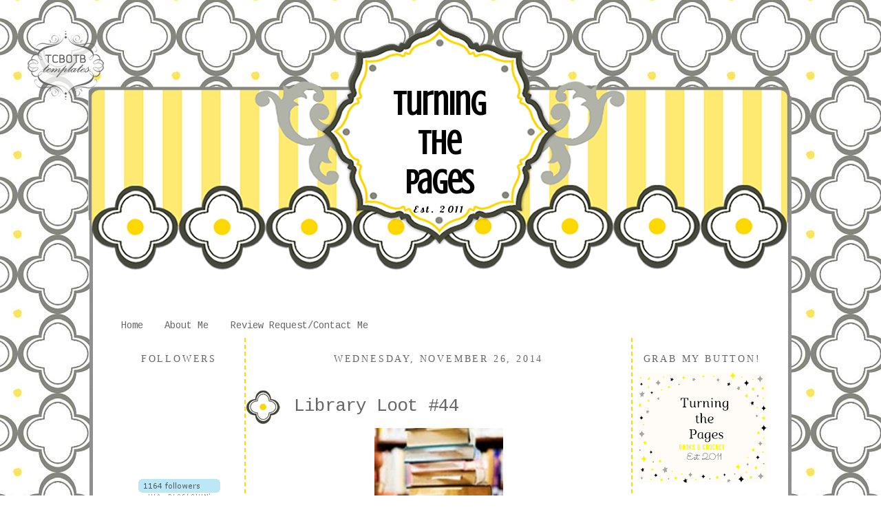

--- FILE ---
content_type: text/html; charset=UTF-8
request_url: https://turningthepagesx.blogspot.com/2014/11/library-loot-44.html
body_size: 17831
content:
<!DOCTYPE html>
<html dir='ltr' xmlns='http://www.w3.org/1999/xhtml' xmlns:b='http://www.google.com/2005/gml/b' xmlns:data='http://www.google.com/2005/gml/data' xmlns:expr='http://www.google.com/2005/gml/expr'>
<head>
<link href='https://www.blogger.com/static/v1/widgets/2944754296-widget_css_bundle.css' rel='stylesheet' type='text/css'/>
<meta content='text/html; charset=UTF-8' http-equiv='Content-Type'/>
<meta content='blogger' name='generator'/>
<link href='https://turningthepagesx.blogspot.com/favicon.ico' rel='icon' type='image/x-icon'/>
<link href='http://turningthepagesx.blogspot.com/2014/11/library-loot-44.html' rel='canonical'/>
<link rel="alternate" type="application/atom+xml" title="Turning The Pages - Atom" href="https://turningthepagesx.blogspot.com/feeds/posts/default" />
<link rel="alternate" type="application/rss+xml" title="Turning The Pages - RSS" href="https://turningthepagesx.blogspot.com/feeds/posts/default?alt=rss" />
<link rel="service.post" type="application/atom+xml" title="Turning The Pages - Atom" href="https://www.blogger.com/feeds/5792082939496415897/posts/default" />

<link rel="alternate" type="application/atom+xml" title="Turning The Pages - Atom" href="https://turningthepagesx.blogspot.com/feeds/4390510441557998327/comments/default" />
<!--Can't find substitution for tag [blog.ieCssRetrofitLinks]-->
<link href='https://blogger.googleusercontent.com/img/b/R29vZ2xl/AVvXsEg4NVh25YQjpWfgmVsbKMbihyphenhyphendlu3pHbnX9m98OaYhle75T0xBOGdCnx8Ya1nRtKstNeVAN1Lcr6XB6rfHr-41qjJ50HbbQE1pn-u49zbfeUY5brI0JG2EJZ2OIDC4hFlcE1oDNHjDma9w/s200/badge-4.JPG' rel='image_src'/>
<meta content='http://turningthepagesx.blogspot.com/2014/11/library-loot-44.html' property='og:url'/>
<meta content='Library Loot #44' property='og:title'/>
<meta content='     Library Loot is a weekly event co-hosted by Claire  from The Captive Reader  and  Linda  from Silly Little Mischief  that encourages bl...' property='og:description'/>
<meta content='https://blogger.googleusercontent.com/img/b/R29vZ2xl/AVvXsEg4NVh25YQjpWfgmVsbKMbihyphenhyphendlu3pHbnX9m98OaYhle75T0xBOGdCnx8Ya1nRtKstNeVAN1Lcr6XB6rfHr-41qjJ50HbbQE1pn-u49zbfeUY5brI0JG2EJZ2OIDC4hFlcE1oDNHjDma9w/w1200-h630-p-k-no-nu/badge-4.JPG' property='og:image'/>
<title>Turning The Pages: Library Loot #44</title>
<style type='text/css'>@font-face{font-family:'Cousine';font-style:normal;font-weight:400;font-display:swap;src:url(//fonts.gstatic.com/s/cousine/v29/d6lIkaiiRdih4SpP_SkvzBTu39hchw.woff2)format('woff2');unicode-range:U+0460-052F,U+1C80-1C8A,U+20B4,U+2DE0-2DFF,U+A640-A69F,U+FE2E-FE2F;}@font-face{font-family:'Cousine';font-style:normal;font-weight:400;font-display:swap;src:url(//fonts.gstatic.com/s/cousine/v29/d6lIkaiiRdih4SpP_SAvzBTu39hchw.woff2)format('woff2');unicode-range:U+0301,U+0400-045F,U+0490-0491,U+04B0-04B1,U+2116;}@font-face{font-family:'Cousine';font-style:normal;font-weight:400;font-display:swap;src:url(//fonts.gstatic.com/s/cousine/v29/d6lIkaiiRdih4SpP_SgvzBTu39hchw.woff2)format('woff2');unicode-range:U+1F00-1FFF;}@font-face{font-family:'Cousine';font-style:normal;font-weight:400;font-display:swap;src:url(//fonts.gstatic.com/s/cousine/v29/d6lIkaiiRdih4SpP_ScvzBTu39hchw.woff2)format('woff2');unicode-range:U+0370-0377,U+037A-037F,U+0384-038A,U+038C,U+038E-03A1,U+03A3-03FF;}@font-face{font-family:'Cousine';font-style:normal;font-weight:400;font-display:swap;src:url(//fonts.gstatic.com/s/cousine/v29/d6lIkaiiRdih4SpP_SYvzBTu39hchw.woff2)format('woff2');unicode-range:U+0307-0308,U+0590-05FF,U+200C-2010,U+20AA,U+25CC,U+FB1D-FB4F;}@font-face{font-family:'Cousine';font-style:normal;font-weight:400;font-display:swap;src:url(//fonts.gstatic.com/s/cousine/v29/d6lIkaiiRdih4SpP_SsvzBTu39hchw.woff2)format('woff2');unicode-range:U+0102-0103,U+0110-0111,U+0128-0129,U+0168-0169,U+01A0-01A1,U+01AF-01B0,U+0300-0301,U+0303-0304,U+0308-0309,U+0323,U+0329,U+1EA0-1EF9,U+20AB;}@font-face{font-family:'Cousine';font-style:normal;font-weight:400;font-display:swap;src:url(//fonts.gstatic.com/s/cousine/v29/d6lIkaiiRdih4SpP_SovzBTu39hchw.woff2)format('woff2');unicode-range:U+0100-02BA,U+02BD-02C5,U+02C7-02CC,U+02CE-02D7,U+02DD-02FF,U+0304,U+0308,U+0329,U+1D00-1DBF,U+1E00-1E9F,U+1EF2-1EFF,U+2020,U+20A0-20AB,U+20AD-20C0,U+2113,U+2C60-2C7F,U+A720-A7FF;}@font-face{font-family:'Cousine';font-style:normal;font-weight:400;font-display:swap;src:url(//fonts.gstatic.com/s/cousine/v29/d6lIkaiiRdih4SpP_SQvzBTu39g.woff2)format('woff2');unicode-range:U+0000-00FF,U+0131,U+0152-0153,U+02BB-02BC,U+02C6,U+02DA,U+02DC,U+0304,U+0308,U+0329,U+2000-206F,U+20AC,U+2122,U+2191,U+2193,U+2212,U+2215,U+FEFF,U+FFFD;}@font-face{font-family:'Crushed';font-style:normal;font-weight:400;font-display:swap;src:url(//fonts.gstatic.com/s/crushed/v32/U9Mc6dym6WXImTlFf1AVuaixPzHIug.woff2)format('woff2');unicode-range:U+0100-02BA,U+02BD-02C5,U+02C7-02CC,U+02CE-02D7,U+02DD-02FF,U+0304,U+0308,U+0329,U+1D00-1DBF,U+1E00-1E9F,U+1EF2-1EFF,U+2020,U+20A0-20AB,U+20AD-20C0,U+2113,U+2C60-2C7F,U+A720-A7FF;}@font-face{font-family:'Crushed';font-style:normal;font-weight:400;font-display:swap;src:url(//fonts.gstatic.com/s/crushed/v32/U9Mc6dym6WXImTlFf14VuaixPzE.woff2)format('woff2');unicode-range:U+0000-00FF,U+0131,U+0152-0153,U+02BB-02BC,U+02C6,U+02DA,U+02DC,U+0304,U+0308,U+0329,U+2000-206F,U+20AC,U+2122,U+2191,U+2193,U+2212,U+2215,U+FEFF,U+FFFD;}@font-face{font-family:'Lobster';font-style:normal;font-weight:400;font-display:swap;src:url(//fonts.gstatic.com/s/lobster/v32/neILzCirqoswsqX9zo-mM4MwWJXNqA.woff2)format('woff2');unicode-range:U+0460-052F,U+1C80-1C8A,U+20B4,U+2DE0-2DFF,U+A640-A69F,U+FE2E-FE2F;}@font-face{font-family:'Lobster';font-style:normal;font-weight:400;font-display:swap;src:url(//fonts.gstatic.com/s/lobster/v32/neILzCirqoswsqX9zoamM4MwWJXNqA.woff2)format('woff2');unicode-range:U+0301,U+0400-045F,U+0490-0491,U+04B0-04B1,U+2116;}@font-face{font-family:'Lobster';font-style:normal;font-weight:400;font-display:swap;src:url(//fonts.gstatic.com/s/lobster/v32/neILzCirqoswsqX9zo2mM4MwWJXNqA.woff2)format('woff2');unicode-range:U+0102-0103,U+0110-0111,U+0128-0129,U+0168-0169,U+01A0-01A1,U+01AF-01B0,U+0300-0301,U+0303-0304,U+0308-0309,U+0323,U+0329,U+1EA0-1EF9,U+20AB;}@font-face{font-family:'Lobster';font-style:normal;font-weight:400;font-display:swap;src:url(//fonts.gstatic.com/s/lobster/v32/neILzCirqoswsqX9zoymM4MwWJXNqA.woff2)format('woff2');unicode-range:U+0100-02BA,U+02BD-02C5,U+02C7-02CC,U+02CE-02D7,U+02DD-02FF,U+0304,U+0308,U+0329,U+1D00-1DBF,U+1E00-1E9F,U+1EF2-1EFF,U+2020,U+20A0-20AB,U+20AD-20C0,U+2113,U+2C60-2C7F,U+A720-A7FF;}@font-face{font-family:'Lobster';font-style:normal;font-weight:400;font-display:swap;src:url(//fonts.gstatic.com/s/lobster/v32/neILzCirqoswsqX9zoKmM4MwWJU.woff2)format('woff2');unicode-range:U+0000-00FF,U+0131,U+0152-0153,U+02BB-02BC,U+02C6,U+02DA,U+02DC,U+0304,U+0308,U+0329,U+2000-206F,U+20AC,U+2122,U+2191,U+2193,U+2212,U+2215,U+FEFF,U+FFFD;}</style>
<style id='page-skin-1' type='text/css'><!--
/*
-----------------------------------------------
Blogger Template Style
Designer: Tenille
Site: thecutestblogontheblock.com
----------------------------------------------- */
/* Variable definitions
====================
<Variable name="bgcolor" description="Page Background Color"
type="color" default="#fff">
<Variable name="textcolor" description="Text Color"
type="color" default="#333">
<Variable name="linkcolor" description="Link Color"
type="color" default="#58a">
<Variable name="pagetitlecolor" description="Blog Title Color"
type="color" default="#666">
<Variable name="descriptioncolor" description="Blog Description Color"
type="color" default="#999">
<Variable name="titlecolor" description="Post Title Color"
type="color" default="#c60">
<Variable name="bordercolor" description="Border Color"
type="color" default="#ccc">
<Variable name="sidebarcolor" description="Sidebar Title Color"
type="color" default="#999">
<Variable name="sidebartextcolor" description="Sidebar Text Color"
type="color" default="#666">
<Variable name="visitedlinkcolor" description="Visited Link Color"
type="color" default="#999">
<Variable name="bodyfont" description="Text Font"
type="font" default="normal normal 100% Georgia, Serif">
<Variable name="headerfont" description="Sidebar Title Font"
type="font"
default="normal normal 78% 'Trebuchet MS',Trebuchet,Arial,Verdana,Sans-serif">
<Variable name="pagetitlefont" description="Blog Title Font"
type="font"
default="normal normal 200% Georgia, Serif">
<Variable name="descriptionfont" description="Blog Description Font"
type="font"
default="normal normal 78% 'Trebuchet MS', Trebuchet, Arial, Verdana, Sans-serif">
<Variable name="postfooterfont" description="Post Footer Font"
type="font"
default="normal normal 78% 'Trebuchet MS', Trebuchet, Arial, Verdana, Sans-serif">
<Variable name="startSide" description="Side where text starts in blog language"
type="automatic" default="left">
<Variable name="endSide" description="Side where text ends in blog language"
type="automatic" default="right">
*/
/* Use this with templates/template-twocol.html */
body {
background:#ffffff;
background-image: url(https://lh3.googleusercontent.com/blogger_img_proxy/AEn0k_u-XeCcBbailmDOqf8BzqL9ItF9g6wtQTauYPXm5PjRWiRRu2HPG5aee40tyIbMJfkv77gWFewwMvjcy2pYZGimC8kgBksjsNtOMsGW84Us4sIaxWtai3QrypWbIDGFnnF3Q7s4cRygT-qKWw=s0-d);background-position: center; background-repeat:repeat; background-attachment: fixed;
margin:0;
color:#666666;
font:x-small Georgia Serif;
font-size/* */:/**/small;
font-size: /**/small;
text-align: center;
}
a:link {
color:#666666;
text-decoration:none;
}
a:visited {
color:#6bc545;
text-decoration:none;
}
a:hover {
color:#666666;
text-decoration:underline;
}
a img {
border-width:0;
}
/* Header
-----------------------------------------------
*/
#header-wrapper {
background-image:url(https://lh3.googleusercontent.com/blogger_img_proxy/AEn0k_uoEsAr01FkLB_uCNssV6_1WllrW8wUWpnBPE0krIvaH8XE89tomtOcgdkgJfo5L1o8p6uSuDV1monn9pxBxcC3BcLYjn_8nSNyjTWVh51e9imyrrOTjf0KdesniIaweKM=s0-d);background-position: top center; background-repeat:no-repeat;
width: 1021px;
height:429px;
margin-left:-38px;
margin-top:-150px;
border-bottom: 0px solid #fdd9aa;
}
#header-inner {
background-position: center;
margin-left: auto;
margin-right: auto;
}
#header {
margin: 0px;
border: 0px ridge #666666;
text-align: center;
color:#000000;
}
#header h1 {
margin-left:427px;
margin-right:427px;
margin-top:0px;
margin-bottom:0px;
padding-top:98px;
padding-left:0px;
padding-right:0px;
line-height:5px;
text-transform:normal;
letter-spacing:-1px;
font: normal bold 50px Crushed;
text-align:center:
color: #000000;
}
#header a {
color:#000000;
text-decoration:none;
}
#header a:hover {
color:#000000;
}
#header .description {
margin-left:427px;
margin-right:427px;
margin-top:1px;
margin-bottom:0px;
padding-top:0px;
padding-left:0px;
padding-right:0px;
text-transform:none;
letter-spacing:.2em;
line-height: 1.4em;
font: normal normal 14px Lobster;
color: #000000;
text-align:center;
}
#header img {
margin-left: auto;
margin-right: auto;
}
/* Outer-Wrapper
----------------------------------------------- */
#outer-wrapper {
border:5px solid #909090;
background-color: #ffffff;
width: 950px;
margin:auto; 50px;
margin-top:140px;
padding:30px;
text-align: center;
font: normal normal 14px Cousine;
}
#new-sidebar-wrapper {
width: 190px;
float: left;
word-wrap: break-word; /* fix for long text breaking sidebar float in IE */
overflow: hidden;      /* fix for long non-text content breaking IE sidebar float */
}
#main-wrapper {
width: 560px;
border-left: 2px dashed #FDD901;
border-right: 2px dashed #FDD901;
float: left;
word-wrap: break-word; /* fix for long text breaking sidebar float in IE */
overflow: hidden;     /* fix for long non-text content breaking IE sidebar float */
}
#sidebar-wrapper {
width: 190px;
float: right;
word-wrap: break-word; /* fix for long text breaking sidebar float in IE */
overflow: hidden;      /* fix for long non-text content breaking IE sidebar float */
}
/* Headings
----------------------------------------------- */
h2 {
margin:1.5em 0 .75em;
font:normal normal 100% Georgia, Utopia, 'Palatino Linotype', Palatino, serif;
line-height: 1.4em;
text-transform:uppercase;
letter-spacing:.2em;
color:#666666;
}
/* Posts
-----------------------------------------------
*/
h2.date-header {
margin:1.5em 0 .5em;
}
.post {
margin:.5em 0 1.5em;
border-bottom:0px dotted #666666;
padding-bottom:1.5em;
}
.post h3 {
background-image:url(https://lh3.googleusercontent.com/blogger_img_proxy/AEn0k_tqA-82WCvn1SGYVFouIe9YMpLKSp924c7j4N0VJGP9_6X-ygnVjkAbGoZackfhTuRy325K7z-d2odb4gGGXSavN0DUHiE6jEgg6VtaMojtoVzPKewzQNKUw1EwajafBLSdupkSSvNAlEa3m_Fn=s0-d);background-repeat:no-repeat; background-position:bottom left;
color:#666666;
margin-bottom:-1px;
padding:20px 0px 15px 70px;
height:25px;
text-align:left;
font-size:26px;
text-transform:none;
font-weight:normal;
line-height:26px;
letter-spacing:-1px;
border-bottom:0px solid #bc5b08;
}
.post h3 a, .post h3 a:visited, .post h3 strong {
display:block;
text-decoration:none;
color:#666666;
font-weight:normal;
}
.post h3 strong, .post h3 a:hover {
color:#666666;
}
.post-body {
margin:0 0 .75em;
line-height:1.6em;
}
.post-body blockquote {
line-height:1.3em;
}
.post-footer {
background-image:url(https://lh3.googleusercontent.com/blogger_img_proxy/AEn0k_thy5wdm0GMZ_KaNXdtqEh1kLxBaGNSGe0cp0IaIU_9Hp4iHUA_giLefvAyVunoTkK_aUUSKUQwotwlUEEFQZq_4Zgyf4T-WseegWwUFa_pS1AF34X0dRKNMPK3pmvXH5d6HC4GNYpYQVewP7Bz=s0-d);background-repeat:no-repeat; background-position:center center;
height:210px;
color:#666666;
text-transform:none;
text-align:right;
letter-spacing:0px;
font-size: 12px;
line-height: 16px;
padding:10px;
border-bottom:0px solid #95d4e3;
}
.comment-link {
margin-left:.6em;
}
.post img, table.tr-caption-container {
padding:4px;
border:1px solid #666666;
}
.tr-caption-container img {
border: none;
padding: 0;
}
.post blockquote {
margin:1em 20px;
}
.post blockquote p {
margin:.75em 0;
}
/* Comments
----------------------------------------------- */
#comments h4 {
margin:1em 0;
font-weight: bold;
line-height: 1.4em;
text-transform:uppercase;
letter-spacing:.2em;
color: #666666;
}
#comments-block {
margin:1em 0 1.5em;
line-height:1.6em;
}
#comments-block .comment-author {
margin:.5em 0;
}
#comments-block .comment-body {
margin:.25em 0 0;
}
#comments-block .comment-footer {
margin:-.25em 0 2em;
line-height: 1.4em;
text-transform:uppercase;
letter-spacing:.1em;
}
#comments-block .comment-body p {
margin:0 0 .75em;
}
.deleted-comment {
font-style:italic;
color:gray;
}
#blog-pager-newer-link {
float: left;
}
#blog-pager-older-link {
float: right;
}
#blog-pager {
text-align: center;
}
.feed-links {
clear: both;
line-height: 2.5em;
}
/* Sidebar Content
----------------------------------------------- */
.sidebar {
color: #666666;
text-align: center;
line-height: 1.5em;
}
.sidebar ul {
list-style:none;
margin:0 0 0;
padding:0 0 0;
}
.sidebar li {
margin:0;
padding-top:0;
padding-right:0;
padding-bottom:.25em;
padding-left:15px;
text-indent:-15px;
line-height:1.5em;
}
.sidebar .widget, .main .widget {
border-bottom:0px dotted #666666;
margin:0 0 1.5em;
padding:0 0 1.5em;
}
.main .Blog {
border-bottom-width: 0;
}
/* Profile
----------------------------------------------- */
.profile-img {
float: left;
margin-top: 0;
margin-right: 5px;
margin-bottom: 5px;
margin-left: 0;
padding: 4px;
border: 1px solid #666666;
}
.profile-data {
margin:0;
text-transform:uppercase;
letter-spacing:.1em;
font: normal normal 78% Georgia, Utopia, 'Palatino Linotype', Palatino, serif;
color: #666666;
font-weight: bold;
line-height: 1.6em;
}
.profile-datablock {
margin:.5em 0 .5em;
}
.profile-textblock {
margin: 0.5em 0;
line-height: 1.6em;
}
.profile-link {
font: normal normal 78% Georgia, Utopia, 'Palatino Linotype', Palatino, serif;
text-transform: uppercase;
letter-spacing: .1em;
}
/* Footer
----------------------------------------------- */
#footer {
width:660px;
clear:both;
margin:0 auto;
padding-top:15px;
line-height: 1.6em;
text-transform:uppercase;
letter-spacing:.1em;
text-align: center;
}

--></style>
<link href='https://www.blogger.com/dyn-css/authorization.css?targetBlogID=5792082939496415897&amp;zx=251df0e9-07d3-4d26-b661-aa693822bb3a' media='none' onload='if(media!=&#39;all&#39;)media=&#39;all&#39;' rel='stylesheet'/><noscript><link href='https://www.blogger.com/dyn-css/authorization.css?targetBlogID=5792082939496415897&amp;zx=251df0e9-07d3-4d26-b661-aa693822bb3a' rel='stylesheet'/></noscript>
<meta name='google-adsense-platform-account' content='ca-host-pub-1556223355139109'/>
<meta name='google-adsense-platform-domain' content='blogspot.com'/>

</head>
<body>
<style type='text/css'>

</style>
<div id='tag' style='position:absolute; left:20px; top:45px; z-index:50; width:150px; height:20px;'>
<a href='http://www.thecutestblogontheblock.com/' target='_blank'>
<img border="0" src="https://lh3.googleusercontent.com/blogger_img_proxy/AEn0k_uOw8-0Y5RQyA-30PYJ5yQF0c-qVEK0q3gJ3Ar0v0B_LENFEKWOnhnYCcDWvnrb8stmjQ3KQ0KLh7pentyqeR3CMFy5mrPZBSJTegv84tBhQht_4eZuM7ljZw4os08zWL_1Ag=s0-d">
</a></div>
<div id='outer-wrapper'><div id='wrap2'>
<!-- skip links for text browsers -->
<span id='skiplinks' style='display:none;'>
<a href='#main'>skip to main </a> |

      <a href='#sidebar'>skip to sidebar</a>
</span>
<div id='header-wrapper'>
<div class='header section' id='header'><div class='widget Header' data-version='1' id='Header1'>
<div id='header-inner'>
<div class='titlewrapper'>
<h1 class='title'>
<a href='https://turningthepagesx.blogspot.com/'>
Turning The Pages
</a>
</h1>
</div>
<div class='descriptionwrapper'>
<p class='description'><span>Est. 2011</span></p>
</div>
</div>
</div></div>
</div>
<div id='content-wrapper'>
<div id='crosscol-wrapper' style='text-align:center'>
<div class='crosscol section' id='crosscol'><div class='widget PageList' data-version='1' id='PageList1'>
<h2>Pages</h2>
<div class='widget-content'>
<ul>
<li>
<a href='https://turningthepagesx.blogspot.com/'>Home</a>
</li>
<li>
<a href='https://turningthepagesx.blogspot.com/p/about-me_26.html'>About Me</a>
</li>
<li>
<a href='https://turningthepagesx.blogspot.com/p/revie-requestcontact-me.html'>Review Request/Contact Me</a>
</li>
</ul>
<div class='clear'></div>
</div>
</div></div>
</div>
<div id='new-sidebar-wrapper'>
<div class='new-sidebar section' id='new-sidebar'><div class='widget Followers' data-version='1' id='Followers1'>
<h2 class='title'>Followers</h2>
<div class='widget-content'>
<div id='Followers1-wrapper'>
<div style='margin-right:2px;'>
<div><script type="text/javascript" src="https://apis.google.com/js/platform.js"></script>
<div id="followers-iframe-container"></div>
<script type="text/javascript">
    window.followersIframe = null;
    function followersIframeOpen(url) {
      gapi.load("gapi.iframes", function() {
        if (gapi.iframes && gapi.iframes.getContext) {
          window.followersIframe = gapi.iframes.getContext().openChild({
            url: url,
            where: document.getElementById("followers-iframe-container"),
            messageHandlersFilter: gapi.iframes.CROSS_ORIGIN_IFRAMES_FILTER,
            messageHandlers: {
              '_ready': function(obj) {
                window.followersIframe.getIframeEl().height = obj.height;
              },
              'reset': function() {
                window.followersIframe.close();
                followersIframeOpen("https://www.blogger.com/followers/frame/5792082939496415897?colors\x3dCgt0cmFuc3BhcmVudBILdHJhbnNwYXJlbnQaByM2NjY2NjYiByM2NjY2NjYqByNmZmZmZmYyByM2NjY2NjY6ByM2NjY2NjZCByM2NjY2NjZKByMwMDAwMDBSByM2NjY2NjZaC3RyYW5zcGFyZW50\x26pageSize\x3d21\x26hl\x3den\x26origin\x3dhttps://turningthepagesx.blogspot.com");
              },
              'open': function(url) {
                window.followersIframe.close();
                followersIframeOpen(url);
              }
            }
          });
        }
      });
    }
    followersIframeOpen("https://www.blogger.com/followers/frame/5792082939496415897?colors\x3dCgt0cmFuc3BhcmVudBILdHJhbnNwYXJlbnQaByM2NjY2NjYiByM2NjY2NjYqByNmZmZmZmYyByM2NjY2NjY6ByM2NjY2NjZCByM2NjY2NjZKByMwMDAwMDBSByM2NjY2NjZaC3RyYW5zcGFyZW50\x26pageSize\x3d21\x26hl\x3den\x26origin\x3dhttps://turningthepagesx.blogspot.com");
  </script></div>
</div>
</div>
<div class='clear'></div>
</div>
</div><div class='widget HTML' data-version='1' id='HTML3'>
<div class='widget-content'>
<a title="Follow Turning The Pages on Bloglovin" href="http://www.bloglovin.com/en/blog/3809429"><img alt="Follow on Bloglovin" src="https://lh3.googleusercontent.com/blogger_img_proxy/AEn0k_s2PcDwl_lL78msOoqJQ5JXLXzzZdZN7wS_BSDKdime7jLPP6kh4EELpGMZAcr-yXuxG0uLZNcV9e6DKOONM3JYPKeikd_pJ21RQByZLFRzhi0zWrLauwsHasNjvm0zmuyTjkwoQQ=s0-d" border="0"></a>
</div>
<div class='clear'></div>
</div><div class='widget HTML' data-version='1' id='HTML4'>
<div class='widget-content'>
<a data-pin-do="buttonFollow" href="http://www.pinterest.com/kimberlyroy/">Kimberly @ Turning the Pages</a>
<!-- Please call pinit.js only once per page -->
<script type="text/javascript" async src="//assets.pinterest.com/js/pinit.js"></script>
</div>
<div class='clear'></div>
</div><div class='widget HTML' data-version='1' id='HTML2'>
<div class='widget-content'>
<!-- Facebook Badge START --><a href="https://www.facebook.com/TurningThePages" target="_TOP" style="font-family: &quot;lucida grande&quot;,tahoma,verdana,arial,sans-serif; font-size: 11px; font-variant: normal; font-style: normal; font-weight: normal; color: #3B5998; text-decoration: none;" title="Turning The Pages">Turning The Pages</a><br/><a href="https://www.facebook.com/TurningThePages" target="_TOP" title="Turning The Pages"><img src="https://badge.facebook.com/badge/248853715183936.1843.778596003.png" style="border: 0px;" /></a><br/><a href="https://www.facebook.com/advertising" target="_TOP" style="font-family: &quot;lucida grande&quot;,tahoma,verdana,arial,sans-serif; font-size: 11px; font-variant: normal; font-style: normal; font-weight: normal; color: #3B5998; text-decoration: none;" title="Make your own badge!">Promote Your Page Too</a><!-- Facebook Badge END -->
</div>
<div class='clear'></div>
</div><div class='widget HTML' data-version='1' id='HTML7'>
<h2 class='title'>Now on Instagram!</h2>
<div class='widget-content'>
<style>.ig-b- { display: inline-block; }
.ig-b- img { visibility: hidden; }
.ig-b-:hover { background-position: 0 -60px; } .ig-b-:active { background-position: 0 -120px; }
.ig-b-48 { width: 48px; height: 48px; background: url(//badges.instagram.com/static/images/ig-badge-sprite-48.png) no-repeat 0 0; }
@media only screen and (-webkit-min-device-pixel-ratio: 2), only screen and (min--moz-device-pixel-ratio: 2), only screen and (-o-min-device-pixel-ratio: 2 / 1), only screen and (min-device-pixel-ratio: 2), only screen and (min-resolution: 192dpi), only screen and (min-resolution: 2dppx) {
.ig-b-48 { background-image: url(//badges.instagram.com/static/images/ig-badge-sprite-48@2x.png); background-size: 60px 178px; } }</style>
<a href="https://www.instagram.com/k.i.m.b.e.r.l.y.m.a.y/?ref=badge" class="ig-b- ig-b-48"><img src="//badges.instagram.com/static/images/ig-badge-48.png" alt="Instagram" /></a>
</div>
<div class='clear'></div>
</div><div class='widget HTML' data-version='1' id='HTML1'>
<div class='widget-content'>
<a href="https://twitter.com/TurninThePages" class="twitter-follow-button" data-show-count="false">Follow @TurninThePages</a>
<script>!function(d,s,id){var js,fjs=d.getElementsByTagName(s)[0],p=/^http:/.test(d.location)?'http':'https';if(!d.getElementById(id)){js=d.createElement(s);js.id=id;js.src=p+'://platform.twitter.com/widgets.js';fjs.parentNode.insertBefore(js,fjs);}}(document, 'script', 'twitter-wjs');</script>
</div>
<div class='clear'></div>
</div></div>
</div>
<div id='main-wrapper'>
<div class='main section' id='main'><div class='widget Blog' data-version='1' id='Blog1'>
<div class='blog-posts hfeed'>

          <div class="date-outer">
        
<h2 class='date-header'><span>Wednesday, November 26, 2014</span></h2>

          <div class="date-posts">
        
<div class='post-outer'>
<div class='post hentry uncustomized-post-template' itemprop='blogPost' itemscope='itemscope' itemtype='http://schema.org/BlogPosting'>
<meta content='https://blogger.googleusercontent.com/img/b/R29vZ2xl/AVvXsEg4NVh25YQjpWfgmVsbKMbihyphenhyphendlu3pHbnX9m98OaYhle75T0xBOGdCnx8Ya1nRtKstNeVAN1Lcr6XB6rfHr-41qjJ50HbbQE1pn-u49zbfeUY5brI0JG2EJZ2OIDC4hFlcE1oDNHjDma9w/s200/badge-4.JPG' itemprop='image_url'/>
<meta content='5792082939496415897' itemprop='blogId'/>
<meta content='4390510441557998327' itemprop='postId'/>
<a name='4390510441557998327'></a>
<h3 class='post-title entry-title' itemprop='name'>
Library Loot #44
</h3>
<div class='post-header'>
<div class='post-header-line-1'></div>
</div>
<div class='post-body entry-content' id='post-body-4390510441557998327' itemprop='description articleBody'>
<div style="text-align: center;">
<a href="https://blogger.googleusercontent.com/img/b/R29vZ2xl/AVvXsEg4NVh25YQjpWfgmVsbKMbihyphenhyphendlu3pHbnX9m98OaYhle75T0xBOGdCnx8Ya1nRtKstNeVAN1Lcr6XB6rfHr-41qjJ50HbbQE1pn-u49zbfeUY5brI0JG2EJZ2OIDC4hFlcE1oDNHjDma9w/s1600/badge-4.JPG" imageanchor="1" style="background-color: #e6e6e6; color: #72179d; font-family: Trebuchet, &quot;Trebuchet MS&quot;, Arial, sans-serif; font-size: 12px; line-height: 19px; margin-left: 1em; margin-right: 1em; margin-top: 0px; padding: 0px; text-align: justify;"><img border="0" closure_uid_e67f57="2" closure_uid_jn67k7="2" closure_uid_mnf9cf="2" closure_uid_mv2nqr="12" closure_uid_qiwvxt="2" closure_uid_w8k4vn="2" height="200" src="https://blogger.googleusercontent.com/img/b/R29vZ2xl/AVvXsEg4NVh25YQjpWfgmVsbKMbihyphenhyphendlu3pHbnX9m98OaYhle75T0xBOGdCnx8Ya1nRtKstNeVAN1Lcr6XB6rfHr-41qjJ50HbbQE1pn-u49zbfeUY5brI0JG2EJZ2OIDC4hFlcE1oDNHjDma9w/s200/badge-4.JPG" style="background-color: white; border-image: none; border: 1px solid rgb(255, 255, 255); margin: 0px; padding: 5px;" width="187" /></a></div>
<div style="text-align: center;">
</div>
<div style="text-align: center;">
<span style="font-family: &quot;Helvetica Neue&quot;, Arial, Helvetica, sans-serif;"><span style="color: #9fc5e8;"><span style="color: #ead1dc; font-family: Georgia, &quot;Times New Roman&quot;, serif;"><span style="color: #d5a6bd;"><strong><span style="color: #c27ba0;">Library Loot is a weekly event co-hosted by <span style="color: cyan;"><span style="color: #45818e;">Claire</span></span> from </span></strong></span></span><a href="http://thecaptivereader.wordpress.com/" sl-processed="1"><span style="color: cyan; font-family: Georgia, &quot;Times New Roman&quot;, serif;"><span style="color: cyan;"><span style="color: #45818e;"><strong><span style="color: #45818e;">The Captive Reader</span></strong></span></span></span></a><span style="color: #ead1dc; font-family: Georgia, &quot;Times New Roman&quot;, serif;"><span style="color: #d5a6bd;"><strong><span style="color: #c27ba0;"> and<span style="color: #45818e;"> </span><span style="color: cyan;"><span style="color: #45818e;">Linda</span></span> from </span></strong></span></span><a href="http://sillylittlemischief.blogspot.ca/" sl-processed="1"><span style="color: cyan; font-family: Georgia, &quot;Times New Roman&quot;, serif;"><span style="color: cyan;"><span style="color: #45818e;"><strong><span style="font-family: Georgia, &quot;Times New Roman&quot;, serif;"><span style="color: #45818e;">Silly Little Mischief</span></span></strong></span></span></span></a><span style="color: #ead1dc; font-family: Georgia, &quot;Times New Roman&quot;, serif;"><span style="color: #d5a6bd;"><strong><span style="color: #c27ba0;"> that encourages bloggers to share the books they&#8217;ve checked out from the library. If you&#8217;d like to participate, just write up your post-feel free to steal the button-and link it using the Mr. Linky any time during the week. And of course chec</span></strong></span></span></span></span><span style="font-family: &quot;Helvetica Neue&quot;, Arial, Helvetica, sans-serif;"><span style="color: #9fc5e8;"><span style="color: #ead1dc; font-family: Georgia, &quot;Times New Roman&quot;, serif;"><span style="color: #d5a6bd;"><strong><span style="color: #c27ba0;">k out what other participants are getting from th</span></strong></span></span></span></span><span style="font-family: &quot;Helvetica Neue&quot;, Arial, Helvetica, sans-serif;"><span style="color: #9fc5e8;"><span style="color: #ead1dc; font-family: Georgia, &quot;Times New Roman&quot;, serif;"><span style="color: #d5a6bd;"><strong><span style="color: #c27ba0;">eir libraries.</span></strong></span></span></span></span></div>
<div style="text-align: center;">
&nbsp;</div>
<div style="text-align: center;">
<a href="https://www.goodreads.com/book/photo/17876893-captivated-by-you" itemprop="image" rel="nofollow"><img alt="Captivated by You (Crossfire, #4)" height="200" id="coverImage" src="https://d.gr-assets.com/books/1410020040l/17876893.jpg" width="133" /></a><a href="https://www.goodreads.com/book/photo/9492585-made-for-each-other" itemprop="image" rel="nofollow"><img alt="Made for Each Other (My Boyfriend Is a Monster, #2)" height="200" id="coverImage" src="https://d.gr-assets.com/books/1347414328l/9492585.jpg" width="141" /></a><a href="https://www.goodreads.com/book/photo/22228397-windigo-fire" itemprop="image" rel="nofollow"><img alt="Windigo Fire" height="200" id="coverImage" src="https://d.gr-assets.com/books/1407113616l/22228397.jpg" width="132" /></a><a href="https://www.goodreads.com/book/photo/18889290-forbidden" itemprop="image" rel="nofollow"><img alt="Forbidden (Forbidden, #1)" height="200" id="coverImage" src="https://d.gr-assets.com/books/1392311753l/18889290.jpg" width="132" /></a><a href="https://www.goodreads.com/book/photo/18324459-lailah" itemprop="image" rel="nofollow"><img alt="Lailah (The Styclar Saga, #1)" height="200" id="coverImage" src="https://d.gr-assets.com/books/1392912585l/18324459.jpg" width="132" /></a><a href="https://www.goodreads.com/book/photo/18114152-murder-of-crows" itemprop="image" rel="nofollow"><img alt="Murder of Crows (The Others, #2)" height="200" id="coverImage" src="https://d.gr-assets.com/books/1372678258l/18114152.jpg" width="132" /></a><a href="https://www.goodreads.com/book/photo/12578305-the-chaos-of-stars" itemprop="image" rel="nofollow"><img alt="The Chaos of Stars" height="200" id="coverImage" src="https://d.gr-assets.com/books/1360570534l/12578305.jpg" width="136" /></a><a href="https://www.goodreads.com/book/photo/12930791-erebos" itemprop="image" rel="nofollow"><img alt="Erebos" height="200" id="coverImage" src="https://d.gr-assets.com/books/1389325648l/12930791.jpg" width="129" /></a><a href="https://www.goodreads.com/book/photo/18300258-seven-second-delay" itemprop="image" rel="nofollow"><img alt="Seven Second Delay" height="200" id="coverImage" src="https://d.gr-assets.com/books/1384049093l/18300258.jpg" width="131" /></a><a href="https://www.goodreads.com/book/photo/20519011-the-accidental-highwayman" itemprop="image" rel="nofollow"><img alt="The Accidental Highwayman: Being the Tale of Kit Bristol, His Horse Midnight, a Mysterious Princess, and Sundry Magical Persons Besides (Adventures of Kit Bristol, #1)" height="200" id="coverImage" src="https://d.gr-assets.com/books/1407773235l/20519011.jpg" width="135" /></a><a href="https://www.goodreads.com/book/photo/17731926-atlantia" itemprop="image" rel="nofollow"><img alt="Atlantia" height="200" id="coverImage" src="https://d.gr-assets.com/books/1398784253l/17731926.jpg" width="132" /></a><a href="https://www.goodreads.com/book/photo/18851393-whisper" itemprop="image" rel="nofollow"><img alt="Whisper" height="200" id="coverImage" src="https://d.gr-assets.com/books/1385350012l/18851393.jpg" width="133" /></a><a href="https://www.goodreads.com/book/photo/6382661-hannah" itemprop="image" rel="nofollow"><img alt="Hannah (Daughters of the Sea, #1)" height="200" id="coverImage" src="https://d.gr-assets.com/books/1328842864l/6382661.jpg" width="132" /></a><a href="https://www.goodreads.com/book/photo/12394100-seraphina" itemprop="image" rel="nofollow"><img alt="Seraphina (Seraphina, #1)" height="200" id="coverImage" src="https://d.gr-assets.com/books/1325528367l/12394100.jpg" width="132" /></a><a href="https://www.goodreads.com/book/photo/10369932-the-eleventh-plague" itemprop="image" rel="nofollow"><img alt="The Eleventh Plague" height="200" id="coverImage" src="https://d.gr-assets.com/books/1300474622l/10369932.jpg" width="132" /></a><a href="https://www.goodreads.com/book/photo/13492517-magisterium" itemprop="image" rel="nofollow"><img alt=" Magisterium " height="200" id="coverImage" src="https://d.gr-assets.com/books/1347232954l/13492517.jpg" width="132" /></a></div>
<div style="text-align: center;">
&nbsp;</div>
<div style="text-align: center;">
<span style="font-family: &quot;Helvetica Neue&quot;, Arial, Helvetica, sans-serif;"><span style="color: #9fc5e8;"><span style="color: #ead1dc; font-family: Georgia, &quot;Times New Roman&quot;, serif;"><span style="color: #d5a6bd;"><span style="color: purple;"><span style="color: black;"><span style="font-family: &quot;Helvetica Neue&quot;, Arial, Helvetica, sans-serif;"><span style="color: #9fc5e8;"><span style="color: #ead1dc; font-family: Georgia, &quot;Times New Roman&quot;, serif;"><span style="color: #d5a6bd;"><span style="color: purple;"><span style="color: black; font-size: xx-small;"><span style="font-family: &quot;Helvetica Neue&quot;, Arial, Helvetica, sans-serif;"><span style="color: #9fc5e8;"><span style="color: #ead1dc; font-family: Georgia, &quot;Times New Roman&quot;, serif;"><span style="color: #d5a6bd;"><span style="color: purple;"><span style="font-family: &quot;Helvetica Neue&quot;, Arial, Helvetica, sans-serif;"><span style="color: #9fc5e8;"><span style="color: #ead1dc; font-family: Georgia, &quot;Times New Roman&quot;, serif;"><span style="color: #d5a6bd;"><span style="color: purple;"><span style="font-family: &quot;Helvetica Neue&quot;, Arial, Helvetica, sans-serif;"><span style="color: #9fc5e8;"><span style="color: #ead1dc; font-family: Georgia, &quot;Times New Roman&quot;, serif;"><span style="color: #d5a6bd;"><span style="color: purple;"><span style="font-size: xx-small;"><span style="color: purple; font-family: Georgia, &quot;Times New Roman&quot;, serif;"><span style="font-size: xx-small;"><span style="color: cyan; font-family: Georgia, &quot;Times New Roman&quot;, serif;"><img alt="if-youre-here-blinkie" class="attachment-full wp-post-image" src="https://lh3.googleusercontent.com/blogger_img_proxy/AEn0k_tXxVv6enWI8CSFLEYOf61_2uE7BjoD-kY1o8veRtMvwGik7CRU5ocdxs2ChTyCrNPm4yhWrsbVsMJwWM5PtuRGGghyvXTfwRwTUXKvA-PMazmmPOw2Z2aVS8342BAVDGtHXFZHrjiOlfGMotY8lZIynpsCIhSwzVzRgw=s0-d" title="if-youre-here-blinkie"></span></span></span></span></span></span></span></span></span></span></span></span></span></span></span></span></span></span></span></span></span></span></span></span></span></span></span></span></span></span></span></div>
<div style='clear: both;'></div>
</div>
<div class='post-footer'>
<div class='post-footer-line post-footer-line-1'>
<span class='post-author vcard'>
Posted by
<span class='fn' itemprop='author' itemscope='itemscope' itemtype='http://schema.org/Person'>
<meta content='https://www.blogger.com/profile/03631676112769349872' itemprop='url'/>
<a class='g-profile' href='https://www.blogger.com/profile/03631676112769349872' rel='author' title='author profile'>
<span itemprop='name'>Kimberly @ Turning the Pages</span>
</a>
</span>
</span>
<span class='post-timestamp'>
at
<meta content='http://turningthepagesx.blogspot.com/2014/11/library-loot-44.html' itemprop='url'/>
<a class='timestamp-link' href='https://turningthepagesx.blogspot.com/2014/11/library-loot-44.html' rel='bookmark' title='permanent link'><abbr class='published' itemprop='datePublished' title='2014-11-26T00:00:00-05:00'>12:00&#8239;AM</abbr></a>
</span>
<span class='post-comment-link'>
</span>
<span class='post-icons'>
<span class='item-control blog-admin pid-1046369574'>
<a href='https://www.blogger.com/post-edit.g?blogID=5792082939496415897&postID=4390510441557998327&from=pencil' title='Edit Post'>
<img alt='' class='icon-action' height='18' src='https://resources.blogblog.com/img/icon18_edit_allbkg.gif' width='18'/>
</a>
</span>
</span>
<div class='post-share-buttons goog-inline-block'>
<a class='goog-inline-block share-button sb-email' href='https://www.blogger.com/share-post.g?blogID=5792082939496415897&postID=4390510441557998327&target=email' target='_blank' title='Email This'><span class='share-button-link-text'>Email This</span></a><a class='goog-inline-block share-button sb-blog' href='https://www.blogger.com/share-post.g?blogID=5792082939496415897&postID=4390510441557998327&target=blog' onclick='window.open(this.href, "_blank", "height=270,width=475"); return false;' target='_blank' title='BlogThis!'><span class='share-button-link-text'>BlogThis!</span></a><a class='goog-inline-block share-button sb-twitter' href='https://www.blogger.com/share-post.g?blogID=5792082939496415897&postID=4390510441557998327&target=twitter' target='_blank' title='Share to X'><span class='share-button-link-text'>Share to X</span></a><a class='goog-inline-block share-button sb-facebook' href='https://www.blogger.com/share-post.g?blogID=5792082939496415897&postID=4390510441557998327&target=facebook' onclick='window.open(this.href, "_blank", "height=430,width=640"); return false;' target='_blank' title='Share to Facebook'><span class='share-button-link-text'>Share to Facebook</span></a><a class='goog-inline-block share-button sb-pinterest' href='https://www.blogger.com/share-post.g?blogID=5792082939496415897&postID=4390510441557998327&target=pinterest' target='_blank' title='Share to Pinterest'><span class='share-button-link-text'>Share to Pinterest</span></a>
</div>
</div>
<div class='post-footer-line post-footer-line-2'>
<span class='post-labels'>
Labels:
<a href='https://turningthepagesx.blogspot.com/search/label/Library%20Loot' rel='tag'>Library Loot</a>,
<a href='https://turningthepagesx.blogspot.com/search/label/meme' rel='tag'>meme</a>
</span>
</div>
<div class='post-footer-line post-footer-line-3'>
<span class='post-location'>
</span>
</div>
</div>
</div>
<div class='comments' id='comments'>
<a name='comments'></a>
<h4>2 comments:</h4>
<div class='comments-content'>
<script async='async' src='' type='text/javascript'></script>
<script type='text/javascript'>
    (function() {
      var items = null;
      var msgs = null;
      var config = {};

// <![CDATA[
      var cursor = null;
      if (items && items.length > 0) {
        cursor = parseInt(items[items.length - 1].timestamp) + 1;
      }

      var bodyFromEntry = function(entry) {
        var text = (entry &&
                    ((entry.content && entry.content.$t) ||
                     (entry.summary && entry.summary.$t))) ||
            '';
        if (entry && entry.gd$extendedProperty) {
          for (var k in entry.gd$extendedProperty) {
            if (entry.gd$extendedProperty[k].name == 'blogger.contentRemoved') {
              return '<span class="deleted-comment">' + text + '</span>';
            }
          }
        }
        return text;
      }

      var parse = function(data) {
        cursor = null;
        var comments = [];
        if (data && data.feed && data.feed.entry) {
          for (var i = 0, entry; entry = data.feed.entry[i]; i++) {
            var comment = {};
            // comment ID, parsed out of the original id format
            var id = /blog-(\d+).post-(\d+)/.exec(entry.id.$t);
            comment.id = id ? id[2] : null;
            comment.body = bodyFromEntry(entry);
            comment.timestamp = Date.parse(entry.published.$t) + '';
            if (entry.author && entry.author.constructor === Array) {
              var auth = entry.author[0];
              if (auth) {
                comment.author = {
                  name: (auth.name ? auth.name.$t : undefined),
                  profileUrl: (auth.uri ? auth.uri.$t : undefined),
                  avatarUrl: (auth.gd$image ? auth.gd$image.src : undefined)
                };
              }
            }
            if (entry.link) {
              if (entry.link[2]) {
                comment.link = comment.permalink = entry.link[2].href;
              }
              if (entry.link[3]) {
                var pid = /.*comments\/default\/(\d+)\?.*/.exec(entry.link[3].href);
                if (pid && pid[1]) {
                  comment.parentId = pid[1];
                }
              }
            }
            comment.deleteclass = 'item-control blog-admin';
            if (entry.gd$extendedProperty) {
              for (var k in entry.gd$extendedProperty) {
                if (entry.gd$extendedProperty[k].name == 'blogger.itemClass') {
                  comment.deleteclass += ' ' + entry.gd$extendedProperty[k].value;
                } else if (entry.gd$extendedProperty[k].name == 'blogger.displayTime') {
                  comment.displayTime = entry.gd$extendedProperty[k].value;
                }
              }
            }
            comments.push(comment);
          }
        }
        return comments;
      };

      var paginator = function(callback) {
        if (hasMore()) {
          var url = config.feed + '?alt=json&v=2&orderby=published&reverse=false&max-results=50';
          if (cursor) {
            url += '&published-min=' + new Date(cursor).toISOString();
          }
          window.bloggercomments = function(data) {
            var parsed = parse(data);
            cursor = parsed.length < 50 ? null
                : parseInt(parsed[parsed.length - 1].timestamp) + 1
            callback(parsed);
            window.bloggercomments = null;
          }
          url += '&callback=bloggercomments';
          var script = document.createElement('script');
          script.type = 'text/javascript';
          script.src = url;
          document.getElementsByTagName('head')[0].appendChild(script);
        }
      };
      var hasMore = function() {
        return !!cursor;
      };
      var getMeta = function(key, comment) {
        if ('iswriter' == key) {
          var matches = !!comment.author
              && comment.author.name == config.authorName
              && comment.author.profileUrl == config.authorUrl;
          return matches ? 'true' : '';
        } else if ('deletelink' == key) {
          return config.baseUri + '/comment/delete/'
               + config.blogId + '/' + comment.id;
        } else if ('deleteclass' == key) {
          return comment.deleteclass;
        }
        return '';
      };

      var replybox = null;
      var replyUrlParts = null;
      var replyParent = undefined;

      var onReply = function(commentId, domId) {
        if (replybox == null) {
          // lazily cache replybox, and adjust to suit this style:
          replybox = document.getElementById('comment-editor');
          if (replybox != null) {
            replybox.height = '250px';
            replybox.style.display = 'block';
            replyUrlParts = replybox.src.split('#');
          }
        }
        if (replybox && (commentId !== replyParent)) {
          replybox.src = '';
          document.getElementById(domId).insertBefore(replybox, null);
          replybox.src = replyUrlParts[0]
              + (commentId ? '&parentID=' + commentId : '')
              + '#' + replyUrlParts[1];
          replyParent = commentId;
        }
      };

      var hash = (window.location.hash || '#').substring(1);
      var startThread, targetComment;
      if (/^comment-form_/.test(hash)) {
        startThread = hash.substring('comment-form_'.length);
      } else if (/^c[0-9]+$/.test(hash)) {
        targetComment = hash.substring(1);
      }

      // Configure commenting API:
      var configJso = {
        'maxDepth': config.maxThreadDepth
      };
      var provider = {
        'id': config.postId,
        'data': items,
        'loadNext': paginator,
        'hasMore': hasMore,
        'getMeta': getMeta,
        'onReply': onReply,
        'rendered': true,
        'initComment': targetComment,
        'initReplyThread': startThread,
        'config': configJso,
        'messages': msgs
      };

      var render = function() {
        if (window.goog && window.goog.comments) {
          var holder = document.getElementById('comment-holder');
          window.goog.comments.render(holder, provider);
        }
      };

      // render now, or queue to render when library loads:
      if (window.goog && window.goog.comments) {
        render();
      } else {
        window.goog = window.goog || {};
        window.goog.comments = window.goog.comments || {};
        window.goog.comments.loadQueue = window.goog.comments.loadQueue || [];
        window.goog.comments.loadQueue.push(render);
      }
    })();
// ]]>
  </script>
<div id='comment-holder'>
<div class="comment-thread toplevel-thread"><ol id="top-ra"><li class="comment" id="c6450533672913517906"><div class="avatar-image-container"><img src="//blogger.googleusercontent.com/img/b/R29vZ2xl/AVvXsEiYjEBXNDmg9QQyA_0KKCmsw5ZUmk4HkD7o6g5ZtnsktPtbe1RZ-UftoCK3sJCNufyz96kvkYysx8p86ygaZvsEaQPbAwNI4uCqUMb6cUJq4R2VA5o1i8xwhlGg5_COFA/s45-c/46965069+%282%29.jpg" alt=""/></div><div class="comment-block"><div class="comment-header"><cite class="user"><a href="https://www.blogger.com/profile/08208972644763001755" rel="nofollow">Kyra</a></cite><span class="icon user "></span><span class="datetime secondary-text"><a rel="nofollow" href="https://turningthepagesx.blogspot.com/2014/11/library-loot-44.html?showComment=1417004104510#c6450533672913517906">November 26, 2014 at 7:15&#8239;AM</a></span></div><p class="comment-content">I&#39;ve been wanting to read Daughters of the Sea FOREVER, it looks amazing! I also really want to read Chaos of Stars and Seraphina. Seven Second Delay is on my TBR pile, hoping to pick it up soon! :)<br><br>Kyra @ <a href="http://blogofabookaholic.blogspot.com/" rel="nofollow">Blog of a Bookaholic</a></p><span class="comment-actions secondary-text"><a class="comment-reply" target="_self" data-comment-id="6450533672913517906">Reply</a><span class="item-control blog-admin blog-admin pid-1240805879"><a target="_self" href="https://www.blogger.com/comment/delete/5792082939496415897/6450533672913517906">Delete</a></span></span></div><div class="comment-replies"><div id="c6450533672913517906-rt" class="comment-thread inline-thread hidden"><span class="thread-toggle thread-expanded"><span class="thread-arrow"></span><span class="thread-count"><a target="_self">Replies</a></span></span><ol id="c6450533672913517906-ra" class="thread-chrome thread-expanded"><div></div><div id="c6450533672913517906-continue" class="continue"><a class="comment-reply" target="_self" data-comment-id="6450533672913517906">Reply</a></div></ol></div></div><div class="comment-replybox-single" id="c6450533672913517906-ce"></div></li><li class="comment" id="c8567226665974725630"><div class="avatar-image-container"><img src="//www.blogger.com/img/blogger_logo_round_35.png" alt=""/></div><div class="comment-block"><div class="comment-header"><cite class="user"><a href="https://www.blogger.com/profile/05875892406491718915" rel="nofollow">Indi Host</a></cite><span class="icon user "></span><span class="datetime secondary-text"><a rel="nofollow" href="https://turningthepagesx.blogspot.com/2014/11/library-loot-44.html?showComment=1544007056553#c8567226665974725630">December 5, 2018 at 5:50&#8239;AM</a></span></div><p class="comment-content">When I originally commented I clicked the -Notify me when new comments are added- checkbox and now each time a comment is added I get four emails with the same comment. Is there any way you can remove me from that service? Thanks!<br><br><a href="https://yaliberty.org/members/mazda-makassar/" rel="nofollow">Click Here</a><br><a href="http://www.cursosformacion.net/aula/blog/index.php?userid=22474" rel="nofollow">Cursosformacion</a></p><span class="comment-actions secondary-text"><a class="comment-reply" target="_self" data-comment-id="8567226665974725630">Reply</a><span class="item-control blog-admin blog-admin pid-1778510058"><a target="_self" href="https://www.blogger.com/comment/delete/5792082939496415897/8567226665974725630">Delete</a></span></span></div><div class="comment-replies"><div id="c8567226665974725630-rt" class="comment-thread inline-thread hidden"><span class="thread-toggle thread-expanded"><span class="thread-arrow"></span><span class="thread-count"><a target="_self">Replies</a></span></span><ol id="c8567226665974725630-ra" class="thread-chrome thread-expanded"><div></div><div id="c8567226665974725630-continue" class="continue"><a class="comment-reply" target="_self" data-comment-id="8567226665974725630">Reply</a></div></ol></div></div><div class="comment-replybox-single" id="c8567226665974725630-ce"></div></li></ol><div id="top-continue" class="continue"><a class="comment-reply" target="_self">Add comment</a></div><div class="comment-replybox-thread" id="top-ce"></div><div class="loadmore hidden" data-post-id="4390510441557998327"><a target="_self">Load more...</a></div></div>
</div>
</div>
<p class='comment-footer'>
<div class='comment-form'>
<a name='comment-form'></a>
<p>I love your comments! So feel free to comment away I&#39;ll try to answer every post so check back! . Also feel free to leave a link to your blog and I will absolutely follow you back :) Happy Reading!<br />*<b><i>Note: This is an award free blog, thanks for thinking of me but I simply don&#39;t have the time to pass it along! </i></b></p>
<a href='https://www.blogger.com/comment/frame/5792082939496415897?po=4390510441557998327&hl=en&saa=85391&origin=https://turningthepagesx.blogspot.com' id='comment-editor-src'></a>
<iframe allowtransparency='true' class='blogger-iframe-colorize blogger-comment-from-post' frameborder='0' height='410px' id='comment-editor' name='comment-editor' src='' width='100%'></iframe>
<script src='https://www.blogger.com/static/v1/jsbin/2830521187-comment_from_post_iframe.js' type='text/javascript'></script>
<script type='text/javascript'>
      BLOG_CMT_createIframe('https://www.blogger.com/rpc_relay.html');
    </script>
</div>
</p>
<div id='backlinks-container'>
<div id='Blog1_backlinks-container'>
</div>
</div>
</div>
</div>

        </div></div>
      
</div>
<div class='blog-pager' id='blog-pager'>
<span id='blog-pager-newer-link'>
<a class='blog-pager-newer-link' href='https://turningthepagesx.blogspot.com/2014/11/waiting-on-wednesday-138.html' id='Blog1_blog-pager-newer-link' title='Newer Post'>Newer Post</a>
</span>
<span id='blog-pager-older-link'>
<a class='blog-pager-older-link' href='https://turningthepagesx.blogspot.com/2014/11/top-ten-tuesday-84.html' id='Blog1_blog-pager-older-link' title='Older Post'>Older Post</a>
</span>
<a class='home-link' href='https://turningthepagesx.blogspot.com/'>Home</a>
</div>
<div class='clear'></div>
<div class='post-feeds'>
<div class='feed-links'>
Subscribe to:
<a class='feed-link' href='https://turningthepagesx.blogspot.com/feeds/4390510441557998327/comments/default' target='_blank' type='application/atom+xml'>Post Comments (Atom)</a>
</div>
</div>
</div></div>
</div>
<div id='sidebar-wrapper'>
<div class='sidebar section' id='sidebar'><div class='widget Image' data-version='1' id='Image1'>
<h2>Grab My Button!</h2>
<div class='widget-content'>
<a href='http://turningthepagesx.blogspot.com'>
<img alt='Grab My Button!' height='159' id='Image1_img' src='https://blogger.googleusercontent.com/img/b/R29vZ2xl/AVvXsEhxii7oHqbF7myfybaPOyxU-HQftMW095-Rsoc_qD92mZTYtW8ASzoMlaGsOcaaVZ_RsZfjHFuYBYIjm0yrL5WrOgSdxLwQ1cvVjzko-KmnlPq8Cl3tH9SZX1iMD4kpG70XRsmbK5_KHE5N/s190/TTP2.png' width='190'/>
</a>
<br/>
</div>
<div class='clear'></div>
</div><div class='widget BlogSearch' data-version='1' id='BlogSearch2'>
<h2 class='title'>Search This Blog</h2>
<div class='widget-content'>
<div id='BlogSearch2_form'>
<form action='https://turningthepagesx.blogspot.com/search' class='gsc-search-box' target='_top'>
<table cellpadding='0' cellspacing='0' class='gsc-search-box'>
<tbody>
<tr>
<td class='gsc-input'>
<input autocomplete='off' class='gsc-input' name='q' size='10' title='search' type='text' value=''/>
</td>
<td class='gsc-search-button'>
<input class='gsc-search-button' title='search' type='submit' value='Search'/>
</td>
</tr>
</tbody>
</table>
</form>
</div>
</div>
<div class='clear'></div>
</div><div class='widget HTML' data-version='1' id='HTML5'>
<div class='widget-content'>
<a href='http://readtheprintedword.org'><img src="https://lh3.googleusercontent.com/blogger_img_proxy/AEn0k_tgKoAEjA_jGBrYdrQN8hw00PuIaliggd8HuiL5rrFPWyhWHvRbbVeMNgF7MJz1n-pNa_i7EPe5mHRWVCGUxt9vaxlBUf67vArK2dkPy0zW1HtE72pEDfY=s0-d" alt="Read the Printed Word!" border="0"></a>
</div>
<div class='clear'></div>
</div><div class='widget BlogArchive' data-version='1' id='BlogArchive1'>
<h2>Blog Archive</h2>
<div class='widget-content'>
<div id='ArchiveList'>
<div id='BlogArchive1_ArchiveList'>
<ul class='hierarchy'>
<li class='archivedate collapsed'>
<a class='toggle' href='javascript:void(0)'>
<span class='zippy'>

        &#9658;&#160;
      
</span>
</a>
<a class='post-count-link' href='https://turningthepagesx.blogspot.com/2020/'>
2020
</a>
<span class='post-count' dir='ltr'>(1)</span>
<ul class='hierarchy'>
<li class='archivedate collapsed'>
<a class='toggle' href='javascript:void(0)'>
<span class='zippy'>

        &#9658;&#160;
      
</span>
</a>
<a class='post-count-link' href='https://turningthepagesx.blogspot.com/2020/10/'>
October
</a>
<span class='post-count' dir='ltr'>(1)</span>
</li>
</ul>
</li>
</ul>
<ul class='hierarchy'>
<li class='archivedate collapsed'>
<a class='toggle' href='javascript:void(0)'>
<span class='zippy'>

        &#9658;&#160;
      
</span>
</a>
<a class='post-count-link' href='https://turningthepagesx.blogspot.com/2018/'>
2018
</a>
<span class='post-count' dir='ltr'>(16)</span>
<ul class='hierarchy'>
<li class='archivedate collapsed'>
<a class='toggle' href='javascript:void(0)'>
<span class='zippy'>

        &#9658;&#160;
      
</span>
</a>
<a class='post-count-link' href='https://turningthepagesx.blogspot.com/2018/02/'>
February
</a>
<span class='post-count' dir='ltr'>(7)</span>
</li>
</ul>
<ul class='hierarchy'>
<li class='archivedate collapsed'>
<a class='toggle' href='javascript:void(0)'>
<span class='zippy'>

        &#9658;&#160;
      
</span>
</a>
<a class='post-count-link' href='https://turningthepagesx.blogspot.com/2018/01/'>
January
</a>
<span class='post-count' dir='ltr'>(9)</span>
</li>
</ul>
</li>
</ul>
<ul class='hierarchy'>
<li class='archivedate collapsed'>
<a class='toggle' href='javascript:void(0)'>
<span class='zippy'>

        &#9658;&#160;
      
</span>
</a>
<a class='post-count-link' href='https://turningthepagesx.blogspot.com/2017/'>
2017
</a>
<span class='post-count' dir='ltr'>(61)</span>
<ul class='hierarchy'>
<li class='archivedate collapsed'>
<a class='toggle' href='javascript:void(0)'>
<span class='zippy'>

        &#9658;&#160;
      
</span>
</a>
<a class='post-count-link' href='https://turningthepagesx.blogspot.com/2017/05/'>
May
</a>
<span class='post-count' dir='ltr'>(1)</span>
</li>
</ul>
<ul class='hierarchy'>
<li class='archivedate collapsed'>
<a class='toggle' href='javascript:void(0)'>
<span class='zippy'>

        &#9658;&#160;
      
</span>
</a>
<a class='post-count-link' href='https://turningthepagesx.blogspot.com/2017/04/'>
April
</a>
<span class='post-count' dir='ltr'>(6)</span>
</li>
</ul>
<ul class='hierarchy'>
<li class='archivedate collapsed'>
<a class='toggle' href='javascript:void(0)'>
<span class='zippy'>

        &#9658;&#160;
      
</span>
</a>
<a class='post-count-link' href='https://turningthepagesx.blogspot.com/2017/03/'>
March
</a>
<span class='post-count' dir='ltr'>(11)</span>
</li>
</ul>
<ul class='hierarchy'>
<li class='archivedate collapsed'>
<a class='toggle' href='javascript:void(0)'>
<span class='zippy'>

        &#9658;&#160;
      
</span>
</a>
<a class='post-count-link' href='https://turningthepagesx.blogspot.com/2017/02/'>
February
</a>
<span class='post-count' dir='ltr'>(17)</span>
</li>
</ul>
<ul class='hierarchy'>
<li class='archivedate collapsed'>
<a class='toggle' href='javascript:void(0)'>
<span class='zippy'>

        &#9658;&#160;
      
</span>
</a>
<a class='post-count-link' href='https://turningthepagesx.blogspot.com/2017/01/'>
January
</a>
<span class='post-count' dir='ltr'>(26)</span>
</li>
</ul>
</li>
</ul>
<ul class='hierarchy'>
<li class='archivedate collapsed'>
<a class='toggle' href='javascript:void(0)'>
<span class='zippy'>

        &#9658;&#160;
      
</span>
</a>
<a class='post-count-link' href='https://turningthepagesx.blogspot.com/2016/'>
2016
</a>
<span class='post-count' dir='ltr'>(86)</span>
<ul class='hierarchy'>
<li class='archivedate collapsed'>
<a class='toggle' href='javascript:void(0)'>
<span class='zippy'>

        &#9658;&#160;
      
</span>
</a>
<a class='post-count-link' href='https://turningthepagesx.blogspot.com/2016/12/'>
December
</a>
<span class='post-count' dir='ltr'>(37)</span>
</li>
</ul>
<ul class='hierarchy'>
<li class='archivedate collapsed'>
<a class='toggle' href='javascript:void(0)'>
<span class='zippy'>

        &#9658;&#160;
      
</span>
</a>
<a class='post-count-link' href='https://turningthepagesx.blogspot.com/2016/11/'>
November
</a>
<span class='post-count' dir='ltr'>(34)</span>
</li>
</ul>
<ul class='hierarchy'>
<li class='archivedate collapsed'>
<a class='toggle' href='javascript:void(0)'>
<span class='zippy'>

        &#9658;&#160;
      
</span>
</a>
<a class='post-count-link' href='https://turningthepagesx.blogspot.com/2016/07/'>
July
</a>
<span class='post-count' dir='ltr'>(6)</span>
</li>
</ul>
<ul class='hierarchy'>
<li class='archivedate collapsed'>
<a class='toggle' href='javascript:void(0)'>
<span class='zippy'>

        &#9658;&#160;
      
</span>
</a>
<a class='post-count-link' href='https://turningthepagesx.blogspot.com/2016/06/'>
June
</a>
<span class='post-count' dir='ltr'>(1)</span>
</li>
</ul>
<ul class='hierarchy'>
<li class='archivedate collapsed'>
<a class='toggle' href='javascript:void(0)'>
<span class='zippy'>

        &#9658;&#160;
      
</span>
</a>
<a class='post-count-link' href='https://turningthepagesx.blogspot.com/2016/01/'>
January
</a>
<span class='post-count' dir='ltr'>(8)</span>
</li>
</ul>
</li>
</ul>
<ul class='hierarchy'>
<li class='archivedate collapsed'>
<a class='toggle' href='javascript:void(0)'>
<span class='zippy'>

        &#9658;&#160;
      
</span>
</a>
<a class='post-count-link' href='https://turningthepagesx.blogspot.com/2015/'>
2015
</a>
<span class='post-count' dir='ltr'>(9)</span>
<ul class='hierarchy'>
<li class='archivedate collapsed'>
<a class='toggle' href='javascript:void(0)'>
<span class='zippy'>

        &#9658;&#160;
      
</span>
</a>
<a class='post-count-link' href='https://turningthepagesx.blogspot.com/2015/08/'>
August
</a>
<span class='post-count' dir='ltr'>(1)</span>
</li>
</ul>
<ul class='hierarchy'>
<li class='archivedate collapsed'>
<a class='toggle' href='javascript:void(0)'>
<span class='zippy'>

        &#9658;&#160;
      
</span>
</a>
<a class='post-count-link' href='https://turningthepagesx.blogspot.com/2015/06/'>
June
</a>
<span class='post-count' dir='ltr'>(1)</span>
</li>
</ul>
<ul class='hierarchy'>
<li class='archivedate collapsed'>
<a class='toggle' href='javascript:void(0)'>
<span class='zippy'>

        &#9658;&#160;
      
</span>
</a>
<a class='post-count-link' href='https://turningthepagesx.blogspot.com/2015/05/'>
May
</a>
<span class='post-count' dir='ltr'>(2)</span>
</li>
</ul>
<ul class='hierarchy'>
<li class='archivedate collapsed'>
<a class='toggle' href='javascript:void(0)'>
<span class='zippy'>

        &#9658;&#160;
      
</span>
</a>
<a class='post-count-link' href='https://turningthepagesx.blogspot.com/2015/04/'>
April
</a>
<span class='post-count' dir='ltr'>(5)</span>
</li>
</ul>
</li>
</ul>
<ul class='hierarchy'>
<li class='archivedate expanded'>
<a class='toggle' href='javascript:void(0)'>
<span class='zippy toggle-open'>

        &#9660;&#160;
      
</span>
</a>
<a class='post-count-link' href='https://turningthepagesx.blogspot.com/2014/'>
2014
</a>
<span class='post-count' dir='ltr'>(607)</span>
<ul class='hierarchy'>
<li class='archivedate collapsed'>
<a class='toggle' href='javascript:void(0)'>
<span class='zippy'>

        &#9658;&#160;
      
</span>
</a>
<a class='post-count-link' href='https://turningthepagesx.blogspot.com/2014/12/'>
December
</a>
<span class='post-count' dir='ltr'>(2)</span>
</li>
</ul>
<ul class='hierarchy'>
<li class='archivedate expanded'>
<a class='toggle' href='javascript:void(0)'>
<span class='zippy toggle-open'>

        &#9660;&#160;
      
</span>
</a>
<a class='post-count-link' href='https://turningthepagesx.blogspot.com/2014/11/'>
November
</a>
<span class='post-count' dir='ltr'>(37)</span>
<ul class='posts'>
<li><a href='https://turningthepagesx.blogspot.com/2014/11/cat-thursday-67.html'>Cat Thursday #67</a></li>
<li><a href='https://turningthepagesx.blogspot.com/2014/11/waiting-on-wednesday-138.html'>Waiting on Wednesday #138</a></li>
<li><a href='https://turningthepagesx.blogspot.com/2014/11/library-loot-44.html'>Library Loot #44</a></li>
<li><a href='https://turningthepagesx.blogspot.com/2014/11/top-ten-tuesday-84.html'>Top Ten Tuesday #84</a></li>
<li><a href='https://turningthepagesx.blogspot.com/2014/11/teaser-tuesday-69.html'>Teaser Tuesday #69</a></li>
<li><a href='https://turningthepagesx.blogspot.com/2014/11/tuesday-jams-37.html'>Tuesday Jams #37</a></li>
<li><a href='https://turningthepagesx.blogspot.com/2014/11/2014-turning-pages-christmas-card.html'>2014 Turning the Pages Christmas Card Exhange</a></li>
<li><a href='https://turningthepagesx.blogspot.com/2014/11/its-monday-what-are-you-reading-122_24.html'>It&#39;s Monday! What Are You Reading #122</a></li>
<li><a href='https://turningthepagesx.blogspot.com/2014/11/quote-tastic-monday-69.html'>Quote-Tastic Monday #69</a></li>
<li><a href='https://turningthepagesx.blogspot.com/2014/11/waiting-on-wednesday-137.html'>Waiting on Wednesday #137</a></li>
<li><a href='https://turningthepagesx.blogspot.com/2014/11/library-loot-43.html'>Library Loot #43</a></li>
<li><a href='https://turningthepagesx.blogspot.com/2014/11/top-ten-tuesday-83.html'>Top Ten Tuesday #83</a></li>
<li><a href='https://turningthepagesx.blogspot.com/2014/11/teaser-tuesday-68.html'>Teaser Tuesday #68</a></li>
<li><a href='https://turningthepagesx.blogspot.com/2014/11/tuesday-jams-36.html'>Tuesday Jams #36</a></li>
<li><a href='https://turningthepagesx.blogspot.com/2014/11/blog-tour-review-tiger-queens-women-of.html'>*[Blog Tour Review] The Tiger Queens: The Women of...</a></li>
<li><a href='https://turningthepagesx.blogspot.com/2014/11/its-monday-what-are-you-reading-121.html'>It&#39;s Monday! What Are You Reading? #121</a></li>
<li><a href='https://turningthepagesx.blogspot.com/2014/11/quote-tastic-monday-68.html'>Quote-Tastic Monday #68</a></li>
<li><a href='https://turningthepagesx.blogspot.com/2014/11/cat-thursday-66.html'>Cat Thursday #66</a></li>
<li><a href='https://turningthepagesx.blogspot.com/2014/11/blog-tour-spotlight-voices-echo-voices.html'>*[Blog Tour Spotlight] Voices Echo (Voices, #3) by...</a></li>
<li><a href='https://turningthepagesx.blogspot.com/2014/11/waiting-on-wednesday-136.html'>Waiting on Wednesday #136</a></li>
<li><a href='https://turningthepagesx.blogspot.com/2014/11/library-loot-42.html'>Library Loot #42</a></li>
<li><a href='https://turningthepagesx.blogspot.com/2014/11/tuesday-jam-35.html'>Tuesday Jam #35</a></li>
<li><a href='https://turningthepagesx.blogspot.com/2014/11/its-monday-what-are-you-reading-120.html'>It&#39;s Monday! What Are You Reading #120</a></li>
<li><a href='https://turningthepagesx.blogspot.com/2014/11/quote-tastic-monday-67.html'>Quote-Tastic Monday #67</a></li>
<li><a href='https://turningthepagesx.blogspot.com/2014/11/feature-follow-24.html'>Feature &amp; Follow #24</a></li>
<li><a href='https://turningthepagesx.blogspot.com/2014/11/friday-56-36.html'>Friday 56 #36</a></li>
<li><a href='https://turningthepagesx.blogspot.com/2014/11/cat-thursday-65.html'>Cat Thursday #65</a></li>
<li><a href='https://turningthepagesx.blogspot.com/2014/11/blog-tour-review-bitter-trade-by-piers.html'>*[Blog Tour Review] The Bitter Trade by Piers Alex...</a></li>
<li><a href='https://turningthepagesx.blogspot.com/2014/11/waiting-on-wednesday-135.html'>Waiting on Wednesday #135</a></li>
<li><a href='https://turningthepagesx.blogspot.com/2014/11/library-loot-41.html'>Library Loot #41</a></li>
<li><a href='https://turningthepagesx.blogspot.com/2014/11/top-ten-tuesday-82.html'>Top Ten Tuesday #82</a></li>
<li><a href='https://turningthepagesx.blogspot.com/2014/11/teaser-tuesday-67.html'>Teaser Tuesday #67</a></li>
<li><a href='https://turningthepagesx.blogspot.com/2014/11/tuesday-jams-34.html'>Tuesday Jams #34</a></li>
<li><a href='https://turningthepagesx.blogspot.com/2014/11/turning-pages-3rd-blogoversary-int.html'>Turning The Pages 3rd Blogoversary (INT) Giveaway</a></li>
<li><a href='https://turningthepagesx.blogspot.com/2014/10/its-monday-what-are-you-reading-119.html'>It&#39;s Monday! What Are You Reading #119</a></li>
<li><a href='https://turningthepagesx.blogspot.com/2014/11/quote-tastic-monday-66.html'>Quote-Tastic Monday #66</a></li>
<li><a href='https://turningthepagesx.blogspot.com/2014/11/saturday-snapshot-16.html'>Saturday Snapshot #16</a></li>
</ul>
</li>
</ul>
<ul class='hierarchy'>
<li class='archivedate collapsed'>
<a class='toggle' href='javascript:void(0)'>
<span class='zippy'>

        &#9658;&#160;
      
</span>
</a>
<a class='post-count-link' href='https://turningthepagesx.blogspot.com/2014/10/'>
October
</a>
<span class='post-count' dir='ltr'>(43)</span>
</li>
</ul>
<ul class='hierarchy'>
<li class='archivedate collapsed'>
<a class='toggle' href='javascript:void(0)'>
<span class='zippy'>

        &#9658;&#160;
      
</span>
</a>
<a class='post-count-link' href='https://turningthepagesx.blogspot.com/2014/09/'>
September
</a>
<span class='post-count' dir='ltr'>(42)</span>
</li>
</ul>
<ul class='hierarchy'>
<li class='archivedate collapsed'>
<a class='toggle' href='javascript:void(0)'>
<span class='zippy'>

        &#9658;&#160;
      
</span>
</a>
<a class='post-count-link' href='https://turningthepagesx.blogspot.com/2014/08/'>
August
</a>
<span class='post-count' dir='ltr'>(30)</span>
</li>
</ul>
<ul class='hierarchy'>
<li class='archivedate collapsed'>
<a class='toggle' href='javascript:void(0)'>
<span class='zippy'>

        &#9658;&#160;
      
</span>
</a>
<a class='post-count-link' href='https://turningthepagesx.blogspot.com/2014/07/'>
July
</a>
<span class='post-count' dir='ltr'>(61)</span>
</li>
</ul>
<ul class='hierarchy'>
<li class='archivedate collapsed'>
<a class='toggle' href='javascript:void(0)'>
<span class='zippy'>

        &#9658;&#160;
      
</span>
</a>
<a class='post-count-link' href='https://turningthepagesx.blogspot.com/2014/06/'>
June
</a>
<span class='post-count' dir='ltr'>(82)</span>
</li>
</ul>
<ul class='hierarchy'>
<li class='archivedate collapsed'>
<a class='toggle' href='javascript:void(0)'>
<span class='zippy'>

        &#9658;&#160;
      
</span>
</a>
<a class='post-count-link' href='https://turningthepagesx.blogspot.com/2014/05/'>
May
</a>
<span class='post-count' dir='ltr'>(63)</span>
</li>
</ul>
<ul class='hierarchy'>
<li class='archivedate collapsed'>
<a class='toggle' href='javascript:void(0)'>
<span class='zippy'>

        &#9658;&#160;
      
</span>
</a>
<a class='post-count-link' href='https://turningthepagesx.blogspot.com/2014/04/'>
April
</a>
<span class='post-count' dir='ltr'>(79)</span>
</li>
</ul>
<ul class='hierarchy'>
<li class='archivedate collapsed'>
<a class='toggle' href='javascript:void(0)'>
<span class='zippy'>

        &#9658;&#160;
      
</span>
</a>
<a class='post-count-link' href='https://turningthepagesx.blogspot.com/2014/03/'>
March
</a>
<span class='post-count' dir='ltr'>(80)</span>
</li>
</ul>
<ul class='hierarchy'>
<li class='archivedate collapsed'>
<a class='toggle' href='javascript:void(0)'>
<span class='zippy'>

        &#9658;&#160;
      
</span>
</a>
<a class='post-count-link' href='https://turningthepagesx.blogspot.com/2014/02/'>
February
</a>
<span class='post-count' dir='ltr'>(42)</span>
</li>
</ul>
<ul class='hierarchy'>
<li class='archivedate collapsed'>
<a class='toggle' href='javascript:void(0)'>
<span class='zippy'>

        &#9658;&#160;
      
</span>
</a>
<a class='post-count-link' href='https://turningthepagesx.blogspot.com/2014/01/'>
January
</a>
<span class='post-count' dir='ltr'>(46)</span>
</li>
</ul>
</li>
</ul>
<ul class='hierarchy'>
<li class='archivedate collapsed'>
<a class='toggle' href='javascript:void(0)'>
<span class='zippy'>

        &#9658;&#160;
      
</span>
</a>
<a class='post-count-link' href='https://turningthepagesx.blogspot.com/2013/'>
2013
</a>
<span class='post-count' dir='ltr'>(604)</span>
<ul class='hierarchy'>
<li class='archivedate collapsed'>
<a class='toggle' href='javascript:void(0)'>
<span class='zippy'>

        &#9658;&#160;
      
</span>
</a>
<a class='post-count-link' href='https://turningthepagesx.blogspot.com/2013/12/'>
December
</a>
<span class='post-count' dir='ltr'>(52)</span>
</li>
</ul>
<ul class='hierarchy'>
<li class='archivedate collapsed'>
<a class='toggle' href='javascript:void(0)'>
<span class='zippy'>

        &#9658;&#160;
      
</span>
</a>
<a class='post-count-link' href='https://turningthepagesx.blogspot.com/2013/11/'>
November
</a>
<span class='post-count' dir='ltr'>(70)</span>
</li>
</ul>
<ul class='hierarchy'>
<li class='archivedate collapsed'>
<a class='toggle' href='javascript:void(0)'>
<span class='zippy'>

        &#9658;&#160;
      
</span>
</a>
<a class='post-count-link' href='https://turningthepagesx.blogspot.com/2013/10/'>
October
</a>
<span class='post-count' dir='ltr'>(62)</span>
</li>
</ul>
<ul class='hierarchy'>
<li class='archivedate collapsed'>
<a class='toggle' href='javascript:void(0)'>
<span class='zippy'>

        &#9658;&#160;
      
</span>
</a>
<a class='post-count-link' href='https://turningthepagesx.blogspot.com/2013/09/'>
September
</a>
<span class='post-count' dir='ltr'>(72)</span>
</li>
</ul>
<ul class='hierarchy'>
<li class='archivedate collapsed'>
<a class='toggle' href='javascript:void(0)'>
<span class='zippy'>

        &#9658;&#160;
      
</span>
</a>
<a class='post-count-link' href='https://turningthepagesx.blogspot.com/2013/08/'>
August
</a>
<span class='post-count' dir='ltr'>(29)</span>
</li>
</ul>
<ul class='hierarchy'>
<li class='archivedate collapsed'>
<a class='toggle' href='javascript:void(0)'>
<span class='zippy'>

        &#9658;&#160;
      
</span>
</a>
<a class='post-count-link' href='https://turningthepagesx.blogspot.com/2013/07/'>
July
</a>
<span class='post-count' dir='ltr'>(37)</span>
</li>
</ul>
<ul class='hierarchy'>
<li class='archivedate collapsed'>
<a class='toggle' href='javascript:void(0)'>
<span class='zippy'>

        &#9658;&#160;
      
</span>
</a>
<a class='post-count-link' href='https://turningthepagesx.blogspot.com/2013/06/'>
June
</a>
<span class='post-count' dir='ltr'>(47)</span>
</li>
</ul>
<ul class='hierarchy'>
<li class='archivedate collapsed'>
<a class='toggle' href='javascript:void(0)'>
<span class='zippy'>

        &#9658;&#160;
      
</span>
</a>
<a class='post-count-link' href='https://turningthepagesx.blogspot.com/2013/05/'>
May
</a>
<span class='post-count' dir='ltr'>(63)</span>
</li>
</ul>
<ul class='hierarchy'>
<li class='archivedate collapsed'>
<a class='toggle' href='javascript:void(0)'>
<span class='zippy'>

        &#9658;&#160;
      
</span>
</a>
<a class='post-count-link' href='https://turningthepagesx.blogspot.com/2013/04/'>
April
</a>
<span class='post-count' dir='ltr'>(54)</span>
</li>
</ul>
<ul class='hierarchy'>
<li class='archivedate collapsed'>
<a class='toggle' href='javascript:void(0)'>
<span class='zippy'>

        &#9658;&#160;
      
</span>
</a>
<a class='post-count-link' href='https://turningthepagesx.blogspot.com/2013/03/'>
March
</a>
<span class='post-count' dir='ltr'>(43)</span>
</li>
</ul>
<ul class='hierarchy'>
<li class='archivedate collapsed'>
<a class='toggle' href='javascript:void(0)'>
<span class='zippy'>

        &#9658;&#160;
      
</span>
</a>
<a class='post-count-link' href='https://turningthepagesx.blogspot.com/2013/02/'>
February
</a>
<span class='post-count' dir='ltr'>(35)</span>
</li>
</ul>
<ul class='hierarchy'>
<li class='archivedate collapsed'>
<a class='toggle' href='javascript:void(0)'>
<span class='zippy'>

        &#9658;&#160;
      
</span>
</a>
<a class='post-count-link' href='https://turningthepagesx.blogspot.com/2013/01/'>
January
</a>
<span class='post-count' dir='ltr'>(40)</span>
</li>
</ul>
</li>
</ul>
<ul class='hierarchy'>
<li class='archivedate collapsed'>
<a class='toggle' href='javascript:void(0)'>
<span class='zippy'>

        &#9658;&#160;
      
</span>
</a>
<a class='post-count-link' href='https://turningthepagesx.blogspot.com/2012/'>
2012
</a>
<span class='post-count' dir='ltr'>(426)</span>
<ul class='hierarchy'>
<li class='archivedate collapsed'>
<a class='toggle' href='javascript:void(0)'>
<span class='zippy'>

        &#9658;&#160;
      
</span>
</a>
<a class='post-count-link' href='https://turningthepagesx.blogspot.com/2012/12/'>
December
</a>
<span class='post-count' dir='ltr'>(50)</span>
</li>
</ul>
<ul class='hierarchy'>
<li class='archivedate collapsed'>
<a class='toggle' href='javascript:void(0)'>
<span class='zippy'>

        &#9658;&#160;
      
</span>
</a>
<a class='post-count-link' href='https://turningthepagesx.blogspot.com/2012/11/'>
November
</a>
<span class='post-count' dir='ltr'>(26)</span>
</li>
</ul>
<ul class='hierarchy'>
<li class='archivedate collapsed'>
<a class='toggle' href='javascript:void(0)'>
<span class='zippy'>

        &#9658;&#160;
      
</span>
</a>
<a class='post-count-link' href='https://turningthepagesx.blogspot.com/2012/10/'>
October
</a>
<span class='post-count' dir='ltr'>(30)</span>
</li>
</ul>
<ul class='hierarchy'>
<li class='archivedate collapsed'>
<a class='toggle' href='javascript:void(0)'>
<span class='zippy'>

        &#9658;&#160;
      
</span>
</a>
<a class='post-count-link' href='https://turningthepagesx.blogspot.com/2012/09/'>
September
</a>
<span class='post-count' dir='ltr'>(38)</span>
</li>
</ul>
<ul class='hierarchy'>
<li class='archivedate collapsed'>
<a class='toggle' href='javascript:void(0)'>
<span class='zippy'>

        &#9658;&#160;
      
</span>
</a>
<a class='post-count-link' href='https://turningthepagesx.blogspot.com/2012/08/'>
August
</a>
<span class='post-count' dir='ltr'>(34)</span>
</li>
</ul>
<ul class='hierarchy'>
<li class='archivedate collapsed'>
<a class='toggle' href='javascript:void(0)'>
<span class='zippy'>

        &#9658;&#160;
      
</span>
</a>
<a class='post-count-link' href='https://turningthepagesx.blogspot.com/2012/07/'>
July
</a>
<span class='post-count' dir='ltr'>(34)</span>
</li>
</ul>
<ul class='hierarchy'>
<li class='archivedate collapsed'>
<a class='toggle' href='javascript:void(0)'>
<span class='zippy'>

        &#9658;&#160;
      
</span>
</a>
<a class='post-count-link' href='https://turningthepagesx.blogspot.com/2012/06/'>
June
</a>
<span class='post-count' dir='ltr'>(26)</span>
</li>
</ul>
<ul class='hierarchy'>
<li class='archivedate collapsed'>
<a class='toggle' href='javascript:void(0)'>
<span class='zippy'>

        &#9658;&#160;
      
</span>
</a>
<a class='post-count-link' href='https://turningthepagesx.blogspot.com/2012/05/'>
May
</a>
<span class='post-count' dir='ltr'>(45)</span>
</li>
</ul>
<ul class='hierarchy'>
<li class='archivedate collapsed'>
<a class='toggle' href='javascript:void(0)'>
<span class='zippy'>

        &#9658;&#160;
      
</span>
</a>
<a class='post-count-link' href='https://turningthepagesx.blogspot.com/2012/04/'>
April
</a>
<span class='post-count' dir='ltr'>(44)</span>
</li>
</ul>
<ul class='hierarchy'>
<li class='archivedate collapsed'>
<a class='toggle' href='javascript:void(0)'>
<span class='zippy'>

        &#9658;&#160;
      
</span>
</a>
<a class='post-count-link' href='https://turningthepagesx.blogspot.com/2012/03/'>
March
</a>
<span class='post-count' dir='ltr'>(39)</span>
</li>
</ul>
<ul class='hierarchy'>
<li class='archivedate collapsed'>
<a class='toggle' href='javascript:void(0)'>
<span class='zippy'>

        &#9658;&#160;
      
</span>
</a>
<a class='post-count-link' href='https://turningthepagesx.blogspot.com/2012/02/'>
February
</a>
<span class='post-count' dir='ltr'>(24)</span>
</li>
</ul>
<ul class='hierarchy'>
<li class='archivedate collapsed'>
<a class='toggle' href='javascript:void(0)'>
<span class='zippy'>

        &#9658;&#160;
      
</span>
</a>
<a class='post-count-link' href='https://turningthepagesx.blogspot.com/2012/01/'>
January
</a>
<span class='post-count' dir='ltr'>(36)</span>
</li>
</ul>
</li>
</ul>
<ul class='hierarchy'>
<li class='archivedate collapsed'>
<a class='toggle' href='javascript:void(0)'>
<span class='zippy'>

        &#9658;&#160;
      
</span>
</a>
<a class='post-count-link' href='https://turningthepagesx.blogspot.com/2011/'>
2011
</a>
<span class='post-count' dir='ltr'>(79)</span>
<ul class='hierarchy'>
<li class='archivedate collapsed'>
<a class='toggle' href='javascript:void(0)'>
<span class='zippy'>

        &#9658;&#160;
      
</span>
</a>
<a class='post-count-link' href='https://turningthepagesx.blogspot.com/2011/12/'>
December
</a>
<span class='post-count' dir='ltr'>(37)</span>
</li>
</ul>
<ul class='hierarchy'>
<li class='archivedate collapsed'>
<a class='toggle' href='javascript:void(0)'>
<span class='zippy'>

        &#9658;&#160;
      
</span>
</a>
<a class='post-count-link' href='https://turningthepagesx.blogspot.com/2011/11/'>
November
</a>
<span class='post-count' dir='ltr'>(36)</span>
</li>
</ul>
<ul class='hierarchy'>
<li class='archivedate collapsed'>
<a class='toggle' href='javascript:void(0)'>
<span class='zippy'>

        &#9658;&#160;
      
</span>
</a>
<a class='post-count-link' href='https://turningthepagesx.blogspot.com/2011/10/'>
October
</a>
<span class='post-count' dir='ltr'>(5)</span>
</li>
</ul>
<ul class='hierarchy'>
<li class='archivedate collapsed'>
<a class='toggle' href='javascript:void(0)'>
<span class='zippy'>

        &#9658;&#160;
      
</span>
</a>
<a class='post-count-link' href='https://turningthepagesx.blogspot.com/2011/05/'>
May
</a>
<span class='post-count' dir='ltr'>(1)</span>
</li>
</ul>
</li>
</ul>
</div>
</div>
<div class='clear'></div>
</div>
</div><div class='widget Stats' data-version='1' id='Stats1'>
<h2>Total Pageviews</h2>
<div class='widget-content'>
<div id='Stats1_content' style='display: none;'>
<span class='counter-wrapper text-counter-wrapper' id='Stats1_totalCount'>
</span>
<div class='clear'></div>
</div>
</div>
</div><div class='widget Image' data-version='1' id='Image4'>
<h2>Created by Tyngas Reviews</h2>
<div class='widget-content'>
<img alt='Created by Tyngas Reviews' height='200' id='Image4_img' src='https://blogger.googleusercontent.com/img/b/R29vZ2xl/AVvXsEi_fYJjHRJdaSFdwpONZsAhsPXdOsFAzFYsuC7G8Vq1kuomz3wVHE1vWdF-dfBkBJdzfHrKQYK9zffhxlqQDTKuzzqw_x-sEN3C6VhFmRa5J8TtE7KILv9zNTcVEqHK4aB2Xz5fHLf1fhM/s230/CanBlogger.png' width='179'/>
<br/>
</div>
<div class='clear'></div>
</div></div>
</div>
<!-- spacer for skins that want sidebar and main to be the same height-->
<div class='clear'>&#160;</div>
</div>
<!-- end content-wrapper -->
<div id='footer-wrapper'>
<div class='footer section' id='footer'><div class='widget HTML' data-version='1' id='HTML8'>
<h2 class='title'>HELP NORTHERN REACH DOG RESCUE</h2>
<div class='widget-content'>
<iframe class='gfm-media-widget' image='1' coinfo='0' width='100%' height='100%' frameborder='0' id='northern-reach-dog-rescue'></iframe><script src='//funds.gofundme.com/js/5.0/media-widget.js'></script>
</div>
<div class='clear'></div>
</div></div>
</div>
</div></div>
<!-- end outer-wrapper -->

<script type="text/javascript" src="https://www.blogger.com/static/v1/widgets/2028843038-widgets.js"></script>
<script type='text/javascript'>
window['__wavt'] = 'AOuZoY6yPbI3H1rv9r_NsHmCcGO6CkJ1Jg:1769911147471';_WidgetManager._Init('//www.blogger.com/rearrange?blogID\x3d5792082939496415897','//turningthepagesx.blogspot.com/2014/11/library-loot-44.html','5792082939496415897');
_WidgetManager._SetDataContext([{'name': 'blog', 'data': {'blogId': '5792082939496415897', 'title': 'Turning The Pages', 'url': 'https://turningthepagesx.blogspot.com/2014/11/library-loot-44.html', 'canonicalUrl': 'http://turningthepagesx.blogspot.com/2014/11/library-loot-44.html', 'homepageUrl': 'https://turningthepagesx.blogspot.com/', 'searchUrl': 'https://turningthepagesx.blogspot.com/search', 'canonicalHomepageUrl': 'http://turningthepagesx.blogspot.com/', 'blogspotFaviconUrl': 'https://turningthepagesx.blogspot.com/favicon.ico', 'bloggerUrl': 'https://www.blogger.com', 'hasCustomDomain': false, 'httpsEnabled': true, 'enabledCommentProfileImages': true, 'gPlusViewType': 'FILTERED_POSTMOD', 'adultContent': false, 'analyticsAccountNumber': '', 'encoding': 'UTF-8', 'locale': 'en', 'localeUnderscoreDelimited': 'en', 'languageDirection': 'ltr', 'isPrivate': false, 'isMobile': false, 'isMobileRequest': false, 'mobileClass': '', 'isPrivateBlog': false, 'isDynamicViewsAvailable': true, 'feedLinks': '\x3clink rel\x3d\x22alternate\x22 type\x3d\x22application/atom+xml\x22 title\x3d\x22Turning The Pages - Atom\x22 href\x3d\x22https://turningthepagesx.blogspot.com/feeds/posts/default\x22 /\x3e\n\x3clink rel\x3d\x22alternate\x22 type\x3d\x22application/rss+xml\x22 title\x3d\x22Turning The Pages - RSS\x22 href\x3d\x22https://turningthepagesx.blogspot.com/feeds/posts/default?alt\x3drss\x22 /\x3e\n\x3clink rel\x3d\x22service.post\x22 type\x3d\x22application/atom+xml\x22 title\x3d\x22Turning The Pages - Atom\x22 href\x3d\x22https://www.blogger.com/feeds/5792082939496415897/posts/default\x22 /\x3e\n\n\x3clink rel\x3d\x22alternate\x22 type\x3d\x22application/atom+xml\x22 title\x3d\x22Turning The Pages - Atom\x22 href\x3d\x22https://turningthepagesx.blogspot.com/feeds/4390510441557998327/comments/default\x22 /\x3e\n', 'meTag': '', 'adsenseHostId': 'ca-host-pub-1556223355139109', 'adsenseHasAds': false, 'adsenseAutoAds': false, 'boqCommentIframeForm': true, 'loginRedirectParam': '', 'isGoogleEverywhereLinkTooltipEnabled': true, 'view': '', 'dynamicViewsCommentsSrc': '//www.blogblog.com/dynamicviews/4224c15c4e7c9321/js/comments.js', 'dynamicViewsScriptSrc': '//www.blogblog.com/dynamicviews/488fc340cdb1c4a9', 'plusOneApiSrc': 'https://apis.google.com/js/platform.js', 'disableGComments': true, 'interstitialAccepted': false, 'sharing': {'platforms': [{'name': 'Get link', 'key': 'link', 'shareMessage': 'Get link', 'target': ''}, {'name': 'Facebook', 'key': 'facebook', 'shareMessage': 'Share to Facebook', 'target': 'facebook'}, {'name': 'BlogThis!', 'key': 'blogThis', 'shareMessage': 'BlogThis!', 'target': 'blog'}, {'name': 'X', 'key': 'twitter', 'shareMessage': 'Share to X', 'target': 'twitter'}, {'name': 'Pinterest', 'key': 'pinterest', 'shareMessage': 'Share to Pinterest', 'target': 'pinterest'}, {'name': 'Email', 'key': 'email', 'shareMessage': 'Email', 'target': 'email'}], 'disableGooglePlus': true, 'googlePlusShareButtonWidth': 0, 'googlePlusBootstrap': '\x3cscript type\x3d\x22text/javascript\x22\x3ewindow.___gcfg \x3d {\x27lang\x27: \x27en\x27};\x3c/script\x3e'}, 'hasCustomJumpLinkMessage': false, 'jumpLinkMessage': 'Read more', 'pageType': 'item', 'postId': '4390510441557998327', 'postImageThumbnailUrl': 'https://blogger.googleusercontent.com/img/b/R29vZ2xl/AVvXsEg4NVh25YQjpWfgmVsbKMbihyphenhyphendlu3pHbnX9m98OaYhle75T0xBOGdCnx8Ya1nRtKstNeVAN1Lcr6XB6rfHr-41qjJ50HbbQE1pn-u49zbfeUY5brI0JG2EJZ2OIDC4hFlcE1oDNHjDma9w/s72-c/badge-4.JPG', 'postImageUrl': 'https://blogger.googleusercontent.com/img/b/R29vZ2xl/AVvXsEg4NVh25YQjpWfgmVsbKMbihyphenhyphendlu3pHbnX9m98OaYhle75T0xBOGdCnx8Ya1nRtKstNeVAN1Lcr6XB6rfHr-41qjJ50HbbQE1pn-u49zbfeUY5brI0JG2EJZ2OIDC4hFlcE1oDNHjDma9w/s200/badge-4.JPG', 'pageName': 'Library Loot #44', 'pageTitle': 'Turning The Pages: Library Loot #44'}}, {'name': 'features', 'data': {}}, {'name': 'messages', 'data': {'edit': 'Edit', 'linkCopiedToClipboard': 'Link copied to clipboard!', 'ok': 'Ok', 'postLink': 'Post Link'}}, {'name': 'template', 'data': {'name': 'custom', 'localizedName': 'Custom', 'isResponsive': false, 'isAlternateRendering': false, 'isCustom': true}}, {'name': 'view', 'data': {'classic': {'name': 'classic', 'url': '?view\x3dclassic'}, 'flipcard': {'name': 'flipcard', 'url': '?view\x3dflipcard'}, 'magazine': {'name': 'magazine', 'url': '?view\x3dmagazine'}, 'mosaic': {'name': 'mosaic', 'url': '?view\x3dmosaic'}, 'sidebar': {'name': 'sidebar', 'url': '?view\x3dsidebar'}, 'snapshot': {'name': 'snapshot', 'url': '?view\x3dsnapshot'}, 'timeslide': {'name': 'timeslide', 'url': '?view\x3dtimeslide'}, 'isMobile': false, 'title': 'Library Loot #44', 'description': '     Library Loot is a weekly event co-hosted by Claire  from The Captive Reader  and  Linda  from Silly Little Mischief  that encourages bl...', 'featuredImage': 'https://blogger.googleusercontent.com/img/b/R29vZ2xl/AVvXsEg4NVh25YQjpWfgmVsbKMbihyphenhyphendlu3pHbnX9m98OaYhle75T0xBOGdCnx8Ya1nRtKstNeVAN1Lcr6XB6rfHr-41qjJ50HbbQE1pn-u49zbfeUY5brI0JG2EJZ2OIDC4hFlcE1oDNHjDma9w/s200/badge-4.JPG', 'url': 'https://turningthepagesx.blogspot.com/2014/11/library-loot-44.html', 'type': 'item', 'isSingleItem': true, 'isMultipleItems': false, 'isError': false, 'isPage': false, 'isPost': true, 'isHomepage': false, 'isArchive': false, 'isLabelSearch': false, 'postId': 4390510441557998327}}]);
_WidgetManager._RegisterWidget('_HeaderView', new _WidgetInfo('Header1', 'header', document.getElementById('Header1'), {}, 'displayModeFull'));
_WidgetManager._RegisterWidget('_PageListView', new _WidgetInfo('PageList1', 'crosscol', document.getElementById('PageList1'), {'title': 'Pages', 'links': [{'isCurrentPage': false, 'href': 'https://turningthepagesx.blogspot.com/', 'title': 'Home'}, {'isCurrentPage': false, 'href': 'https://turningthepagesx.blogspot.com/p/about-me_26.html', 'id': '4181845242134474789', 'title': 'About Me'}, {'isCurrentPage': false, 'href': 'https://turningthepagesx.blogspot.com/p/revie-requestcontact-me.html', 'id': '8581950321725032825', 'title': 'Review Request/Contact Me'}], 'mobile': false, 'showPlaceholder': true, 'hasCurrentPage': false}, 'displayModeFull'));
_WidgetManager._RegisterWidget('_FollowersView', new _WidgetInfo('Followers1', 'new-sidebar', document.getElementById('Followers1'), {}, 'displayModeFull'));
_WidgetManager._RegisterWidget('_HTMLView', new _WidgetInfo('HTML3', 'new-sidebar', document.getElementById('HTML3'), {}, 'displayModeFull'));
_WidgetManager._RegisterWidget('_HTMLView', new _WidgetInfo('HTML4', 'new-sidebar', document.getElementById('HTML4'), {}, 'displayModeFull'));
_WidgetManager._RegisterWidget('_HTMLView', new _WidgetInfo('HTML2', 'new-sidebar', document.getElementById('HTML2'), {}, 'displayModeFull'));
_WidgetManager._RegisterWidget('_HTMLView', new _WidgetInfo('HTML7', 'new-sidebar', document.getElementById('HTML7'), {}, 'displayModeFull'));
_WidgetManager._RegisterWidget('_HTMLView', new _WidgetInfo('HTML1', 'new-sidebar', document.getElementById('HTML1'), {}, 'displayModeFull'));
_WidgetManager._RegisterWidget('_BlogView', new _WidgetInfo('Blog1', 'main', document.getElementById('Blog1'), {'cmtInteractionsEnabled': false, 'lightboxEnabled': true, 'lightboxModuleUrl': 'https://www.blogger.com/static/v1/jsbin/3314219954-lbx.js', 'lightboxCssUrl': 'https://www.blogger.com/static/v1/v-css/828616780-lightbox_bundle.css'}, 'displayModeFull'));
_WidgetManager._RegisterWidget('_ImageView', new _WidgetInfo('Image1', 'sidebar', document.getElementById('Image1'), {'resize': true}, 'displayModeFull'));
_WidgetManager._RegisterWidget('_BlogSearchView', new _WidgetInfo('BlogSearch2', 'sidebar', document.getElementById('BlogSearch2'), {}, 'displayModeFull'));
_WidgetManager._RegisterWidget('_HTMLView', new _WidgetInfo('HTML5', 'sidebar', document.getElementById('HTML5'), {}, 'displayModeFull'));
_WidgetManager._RegisterWidget('_BlogArchiveView', new _WidgetInfo('BlogArchive1', 'sidebar', document.getElementById('BlogArchive1'), {'languageDirection': 'ltr', 'loadingMessage': 'Loading\x26hellip;'}, 'displayModeFull'));
_WidgetManager._RegisterWidget('_StatsView', new _WidgetInfo('Stats1', 'sidebar', document.getElementById('Stats1'), {'title': 'Total Pageviews', 'showGraphicalCounter': false, 'showAnimatedCounter': false, 'showSparkline': false, 'statsUrl': '//turningthepagesx.blogspot.com/b/stats?style\x3dBLACK_TRANSPARENT\x26timeRange\x3dALL_TIME\x26token\x3dAPq4FmB2UL_IvhhSVfYmvaJS2ANG0ryJJhK8KoGnuzsh2otJWQOQc_VI8jMUPjHWPbHC6IPGWGLXacM9RLKsJH7xZPV2Dj0BRw'}, 'displayModeFull'));
_WidgetManager._RegisterWidget('_ImageView', new _WidgetInfo('Image4', 'sidebar', document.getElementById('Image4'), {'resize': true}, 'displayModeFull'));
_WidgetManager._RegisterWidget('_HTMLView', new _WidgetInfo('HTML8', 'footer', document.getElementById('HTML8'), {}, 'displayModeFull'));
</script>
</body>
</html>

--- FILE ---
content_type: text/html; charset=UTF-8
request_url: https://turningthepagesx.blogspot.com/b/stats?style=BLACK_TRANSPARENT&timeRange=ALL_TIME&token=APq4FmB2UL_IvhhSVfYmvaJS2ANG0ryJJhK8KoGnuzsh2otJWQOQc_VI8jMUPjHWPbHC6IPGWGLXacM9RLKsJH7xZPV2Dj0BRw
body_size: -18
content:
{"total":2151782,"sparklineOptions":{"backgroundColor":{"fillOpacity":0.1,"fill":"#000000"},"series":[{"areaOpacity":0.3,"color":"#202020"}]},"sparklineData":[[0,10],[1,12],[2,12],[3,14],[4,21],[5,32],[6,38],[7,42],[8,41],[9,11],[10,32],[11,40],[12,18],[13,6],[14,6],[15,6],[16,8],[17,6],[18,57],[19,15],[20,9],[21,3],[22,100],[23,48],[24,27],[25,11],[26,7],[27,6],[28,18],[29,0]],"nextTickMs":225000}